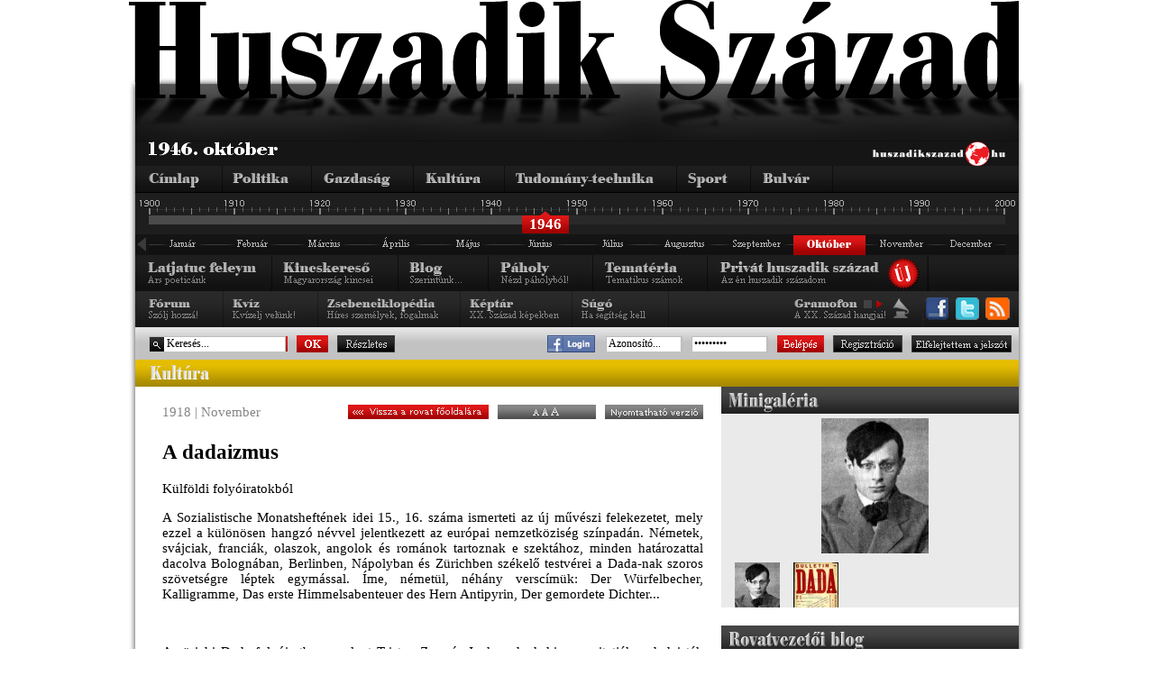

--- FILE ---
content_type: text/html; charset=utf-8
request_url: http://www.huszadikszazad.hu/1918-november/kultura/a-dadaizmus
body_size: 14098
content:

<!DOCTYPE html PUBLIC "-//W3C//DTD XHTML 1.0 Transitional//EN" "http://www.w3.org/TR/xhtml1/DTD/xhtml1-transitional.dtd">
<html xmlns="http://www.w3.org/1999/xhtml">
    <head>
        <title>
		A dadaizmus  - 1918. november - 		
		Huszadik Század - Sajtócikkek a múlt századból
		</title>

        <link href="http://www.huszadikszazad.hu/css/redesign.css" rel="stylesheet" type="text/css" />
	    <!--[if IE 7]> <link href="http://www.huszadikszazad.hu/css/ie7.css" rel="stylesheet" type="text/css"> <![endif]-->
        <meta http-equiv="Content-Type" content="text/html; charset=utf-8" />
        <meta name="doc-type" content="web page" />
  		<meta name="generator" content="SmallPortal" />
  		<meta name="rating" content="general" />
  		<meta name="revisit-after" content="1 days" />
  		<meta name="robots" content="all" />
        <meta name="robots" content="index,follow" />
        <meta name="keywords" content="huszadik század, huszadikszazad, huszadik, szazad, század, hírek, hírek rss, info, cikk, cikkek, hírlap, hírportál, hiteles hírportál, folyóirat, napilap, online-napilap, történelem, gazdaság, kultúra, politika, tudomány, technika, tudomány-technika, bulvár, sport, páholy, tematika, érettségi, érettségi történelem, tétel, tételek, jegyzet, jegyzetek, szakdolgozat, dolgozat, blog, fórum, kvíz, archiv, h.o.w. project, oszk, eod, libinfo, író, cikkíró" />
        <meta name="description" content="A Sozialistische Monatsheftének idei 15., 16. száma ismerteti az új művészi felekezetet, mely ezzel a különösen hangzó névvel jelentkezett az európai nemzetköziség színpadán. Németek, svájciak, franciák, olaszok, angolok és románok tartoznak e szektához, minden határozattal dacolva Bolognában, Berlinben, Nápolyban és Zürichben székelő testvérei..." />
        <meta name="copyright" content="Copyright &copy; 2007-2025   Homeworld Kft. - Hungary" />
        <meta name="google-site-verification" content="yaxiiI_AN1nMmk5rKbCkbrDQh-ZZ_bpegH_OMKIZkJ4" />
        <link rel="icon" type="http://www.huszadikszazad.hu/image/vnd.microsoft.icon" href="http://www.huszadikszazad.hu/favicon.ico" />
        <link href="http://www.huszadikszazad.hu/css/jquery.ui.all.css" rel="stylesheet" type="text/css" />
        <script type="text/javascript" language="javascript" src="http://www.huszadikszazad.hu/scripts.php" ></script> 
        <link rel="stylesheet" href="http://www.huszadikszazad.hu/fancybox/jquery.fancybox-1.3.1.css" type="text/css" media="screen" />
        <script type="text/javascript" src="http://www.huszadikszazad.hu/js/webaudit.js"></script>
        <script type="text/javascript">
            var userYear = 46;
            var maxYear  = 46;
        </script>
        <script type="text/javascript" src="http://www.huszadikszazad.hu/js/huszadikszazad.js"></script>
        
          <!-- (C)2000-2010 Gemius SA - gemiusAudience / huszadikszazad.hu / Egyeb -->
          <script type="text/javascript">
          <!--//--><![CDATA[//><!--
          var pp_gemius_identifier = new String('ctU1XctOwSLPaBjGUU4vPYawfQUpT8dHyu5_c5xVLKH.97');
          //--><!]]>
          </script>
           
              </head>
    <body>
<a id="pageTop"></a>
<div id="mainContainer">
	<div id="headerLogo">
		<a class="noBorderHImg" href="http://www.huszadikszazad.hu/aktualis"><img src="http://www.huszadikszazad.hu/images/nagyhszfelirat.png" alt="Huszadik szzad" /></a>
	</div>
	<div id="site">
			<div id="mainHeader">
<div id="headerTime">
	<div id ="headerTimeTime" >
		<img src="http://www.huszadikszazad.hu/font.php?font_color=FFFFFF&amp;font_size=16&amp;background_color=000000&amp;text=1946.%20október " alt="Dtum" />
	</div>
	<div id="headerTimeHSZLogo">
		<img src="http://www.huszadikszazad.hu/images/kislogo.png" alt="huszadikszazad.hu" />
	</div>
</div>
<div id="headerCategories">
	<ul id="catMenu">
			<li><a id="catMenuMain"		href="http://www.huszadikszazad.hu/1946-oktober"></a></li>
			<li><a id="catMenuPolitic"	href="http://www.huszadikszazad.hu/1946-oktober/politika"></a></li>
			<li><a id="catMenuAgr"		href="http://www.huszadikszazad.hu/1946-oktober/gazdasag"></a></li>
			<li><a id="catMenuCulture"	href="http://www.huszadikszazad.hu/1946-oktober/kultura"></a></li>
			<li><a id="catMenuScience"	href="http://www.huszadikszazad.hu/1946-oktober/tudomany"></a></li>
			<li><a id="catMenuSport"	href="http://www.huszadikszazad.hu/1946-oktober/sport"></a></li>
			<li><a id="catMenuBul"		href="http://www.huszadikszazad.hu/1946-oktober/bulvar"></a></li>
	</ul>
</div>
<div id="headerTimeline">        <div id="timelineYears">
          <div id="timelineActivePart">
              <div id="timelineSliderArea"></div>
              <div id="timelineSlider2" class="timelineSliderCommon"><div id="timelineYear2" class="timelineYearCommon"></div></div>
            </div>
        </div>
      <ul id="timelineMonthCommon">
            <li>
                <a href="http://www.huszadikszazad.hu/1945" style="background: transparent url( http://www.huszadikszazad.hu/images/nyil_left.png ); display: block; width: 15px; height: 20px">
                    &nbsp;
                </a>
            </li><li><a id="timelineMonthJan" href="http://www.huszadikszazad.hu/1946-januar"></a></li><li><a id="timelineMonthFeb" href="http://www.huszadikszazad.hu/1946-februar"></a></li><li><a id="timelineMonthMar" href="http://www.huszadikszazad.hu/1946-marcius"></a></li><li><a id="timelineMonthApr" href="http://www.huszadikszazad.hu/1946-aprilis"></a></li><li><a id="timelineMonthMaj" href="http://www.huszadikszazad.hu/1946-majus"></a></li><li><a id="timelineMonthJun" href="http://www.huszadikszazad.hu/1946-junius"></a></li><li><a id="timelineMonthJul" href="http://www.huszadikszazad.hu/1946-julius"></a></li><li><a id="timelineMonthAug" href="http://www.huszadikszazad.hu/1946-augusztus"></a></li><li><a id="timelineMonthSep" href="http://www.huszadikszazad.hu/1946-szeptember"></a></li><li><a id="timelineMonthOktSelected" class="timelineMonthCommon"></a></li><li><a id="timelineMonthNovInActive" class="timelineMonthCommon"></a></li><li><a id="timelineMonthDecInActive" class="timelineMonthCommon"></a></li></ul><div class="clearFloat"></div><div id="timelineSpace" ></div></div>
<div id="headerMenuLineOne">
	 <div>
		<ul id="pageMenu1">
		    <li><a id="catPageLatjatuc"		href="http://www.huszadikszazad.hu/latjatuc-feleym"></a></li>
			<li><a id="catPageKincskereso"	href="http://www.huszadikszazad.hu/kincskereso"></a></li>
			<!--<li><a id="catPageLartpourt" href="http://www.huszadikszazad.hu/index.php"></a></li>-->
			<li><a id="catPageBlog"		href="http://www.huszadikszazad.hu/blog"></a></li>
			<li><a id="catPagePaholy"	href="http://www.huszadikszazad.hu/paholy"></a></li>
			<li><a id="catPageTemateria"	href="http://www.huszadikszazad.hu/temateria"></a></li>
			<li><a id="catPagePrivHusz"	href="http://www.huszadikszazad.hu/privat-huszadik-szazad"></a></li>
		</ul>
	</div>

</div>
<div id="headerMenuLineTwo">
	<div>
		<ul id="pageMenu2">
			<li><a id="catPageForum"	href="http://www.huszadikszazad.hu/forum"></a></li>
			<li><a id="catPageKviz"		href="http://www.huszadikszazad.hu/kviz"></a></li>
			<li><a id="catPageAdattar"	href="http://www.huszadikszazad.hu/zsebenciklopedia"></a></li>
			<li><a id="catPageKeptar"	href="http://www.huszadikszazad.hu/keptar"></a></li>
			<li><a id="catPageSugo"		href="http://www.huszadikszazad.hu/sugo"></a></li>
		</ul>
	</div>

                        <div style="float:right;">
                            <ul id="pageSocial">
                                <li><a id="catSocialFacebook" target="_blank" href="http://www.facebook.com/pages/Kecskemet-Hungary/Huszadik-Szazad/206000450555?v=wall"></a></li>
                                <!-- <li><a id="catSocialIwiw" target="_blank" href="http://iwiw.hu/pages/community/comdata.jsp?cID=1405710"></a></li> -->
                                <!-- <li><a id="catSocialFacebookApp" target="_blank" href="http://apps.facebook.com/huszadikszazad/ "></a></li> -->
                                <!-- <li><a id="catSocialIwiwApp" target="_blank" href="http://iwiw.hu/app/1483364449"></a></li> -->
                                <li><a id="catSocialTwitter" target="_blank" href="http://twitter.com/huszadikszazad"></a></li>
                                <!-- <li><a id="catSocialBackgrounds" target="_blank" href="index.php?apps=content&amp;id=18"></a></li> -->
                                <!-- <li><a id="catSocialGift" target="_blank" href=""></a></li> -->
                                <li><a id="catSocialRss" target="_blank" href="http://www.huszadikszazad.hu/index.php?apps=rss"></a></li>
                            </ul>
                        </div>

	<div id="gramofon"  style="float:right; width:150px">
		<ul class="spriteStripe gramofonButtonCommon">
			<li id="gramofonPlayButton" onclick="PlayMusic()" class="gramofonPlay"></li>
			<li id="gramofonStopButton" onclick="StopMusic()" class="gramofonStopActive"></li>
		</ul>
	</div>
</div>
<div id="headerLoginAndSearch">
	<form id="searchForm" method="post" action="http://www.huszadikszazad.hu/kereso">
		<input name="searchOptionTerm" id="searchInput" class="searchInputType" value="Keresés..." size="15" onfocus="AutoEreasableInputFocus('searchInput')" onblur="AutoEreasableInputBlur('searchInput','Keresés...')"/>
		<input name="searchOptionsExactMatch" value="1" type="hidden" />
		<a class="loginButtonType searchOK" href="#" onclick="$('#searchForm').submit();"></a>
		<a class="loginButtonType" id="searchAdvance" href="http://www.huszadikszazad.hu/kereso&amp;uj=1"></a>
	</form>
	
		<!-- <a href="/login-iwiw.php">
			<img src="http://huszadikszazad.hu/images/IWIW_kapu.png" alt="Iwiw Kapu" style="margin-top: 9px; margin-right: 7px; margin-left: 0px;" />
		</a> -->
		<a target="_blank" href="/facebook_login/login_facebook.php">
			<img src="http://huszadikszazad.hu/images/Facebook_kapu.png" alt="Login with Facebookk" style="margin-top: 9px; margin-left: 60px; " />
		</a>
<form id="loginAndLogoutForm" method="post" action="" style="margin-right: 8px;">
		                    <input name="az" id="az" value="Azonosít&oacute;..." class="loginInput" size="11" onfocus="AutoEreasableInputFocus('az')" onblur="AutoEreasableInputBlur('az','Azonosít&oacute;...')"/>
		                    <input name="pw" type="password" id="pw" value="Jelszó..." class="loginInput" size="11" onfocus="AutoEreasableInputFocus('pw')" onblur="AutoEreasableInputBlur('pw','Jelszó...')" onkeypress="if (event.keyCode==13) $('#loginAndLogoutForm').submit();"/>
		                    <a class="loginButtonType" id="loginLogin" href="#" onclick="$('#loginAndLogoutForm').submit();"></a>
		                    <a class="loginButtonType" id="loginRegister1" href="/regisztracio" ></a>
		                    <a class="loginButtonType" id="loginForgetted1" href="/elfelejtett-jelszo" ></a>
                        </form>
<script language="JavaScript" type="text/JavaScript">
//<!--
function UrlapKuldes()
{
	if( window.event && window.event.keyCode == 13 )
	{
		$('#loginAndLogoutForm').submit();
	}
	return true;

}
//-->
</script>
</div>
   
		<div id="mainContent">
			<div id="articleAndMoreContent">
				<div>
					 
					<div id="categoryHeader" class="categoryHeaderCommon categoryHeader6">
	<img src="http://www.huszadikszazad.hu/images/rvca_6.png" alt="" />
</div>

<div id="articleAndMoreContentArticle">

<div id="articleTitle" style="padding-bottom: 0px">
	<div class="articleTitleDate" style="float:left">
	   1918 | November	   </div>
	<div class="articleControlButtonsRightTop">	
		
		<a id="printableVersionButton" href="http://www.huszadikszazad.hu/print.php?id=11987&amp;mode=article" target="_blank"></a>
		<a id="articleFontSizeButton" href="#" onclick="ChangeArticleFontSize('#articleContent',15,19,2);return false;"></a>
		<a class="backToCategoryButton" style="float: right;" href="http://www.huszadikszazad.hu/kultura"></a>
	</div>
	<div class="clearFloat"></div> 
</div>
		  
<div id="articleContent">
	<h2 style="color:#000000; font-family:'Times New Roman'; font-size:23px; font-weight:bold; margin-top: 0px; text-align:left">A dadaizmus </h2>
	
	<div id="articlePagedList_normal"><div id="articlePage_normal0" class="articleVisiblePage"><p>Külföldi folyóiratokból</p>
<p>A Sozialistische Monatsheftének idei 15., 16. száma ismerteti az új művészi felekezetet, mely ezzel a különösen hangzó névvel jelentkezett az európai nemzetköziség színpadán. Németek, svájciak, franciák, olaszok, angolok és románok tartoznak e szektához, minden határozattal dacolva Bolognában, Berlinben, Nápolyban és Zürichben székelő testvérei a Dada-nak szoros szövetségre léptek egymással. Íme, németül, néhány verscímük: Der Würfelbecher, Kalligramme, Das erste Himmelsabenteuer des Hern Antipyrin, Der gemordete Dichter...</p>
<p> </p>
<p>A zürichi Dada-folyóiratban, melyet Tristan Zara és Janko adnak ki, megvitatják a dadaisták esztétikáját, mely nem csak a költészet lényegét akarja újból meghatározni, hanem minden művészetet meg akar fosztani a régi szabályoktól. Az olaszok ugyanily célból megalapították a háború közepén a Cronache litterariet. Ide tartozik a francia Sic is (Sons, images, couleurs), mely Párizsban jelenik meg. Az olasz lapnál jellemző a düh, mellyel Gabriele D'Annunzió ellen fordulnak a testvérek.</p>
<p> </p>
<p>Így írnak róla: "D'Annunzio volt, de ma már nem szerepel Olaszország 10 vagy 20, sőt talán 100 nagyja közt sem, jól tette, hogy hadba vonult. Mint zseniális férfihez illik, megértette, hogy utálatos kalandoréletének legméltóbb koronája a szép halál." A primitív plasztikának faragatlan ősalakja illette meg az új poétikának ezeket a nemzetközi útkeresőit. Utánaérzésre méltó példáknak a néger verseket tekintik. Ez a négerköltészet szenvedéllyel hangsúlyozott szavaknak puszta egymás mellé helyezéséből áll.</p>
</div><div id="articlePage_normal1" class="articleHiddenPage">
<p> </p>
<p>Ragozott, az alanytól függő igealakok helyett infinitivust használnak. Különösen szeretik a poésies simultanées divatát: két verset adnak egyszerre elő, pl. valamely francia verset és buschmann szótagok csokorját. Költőik közül többen kiemelik Paul Dermée-t s néhány társát, akik állítólag megnemesítve a futurista és marinettis hangot, hatásos lendülettel áttörik a hagyományos ritmusok, sőt a "szokásos" nyelvtan merev formáit is. A Sozialistische Monatshefte német fordításában így hangzik egy léghajós versük:<br />
<br />
"Zur Stille stürz, der überreifen Orange gleich, toller Luftschiffer, totes Sterngeleucht, licht ihn auf, den Himmel, mit deiner Flammenkeuschheit! Tod reitet deine Schultern. Klagen drum? Was? Auf Höhen brennt eine Fackel. Auf volkenreich hast Du getanzt, Struz, Ideal! Auf Feldtrift werden sich Lumpenleutlein finden, an deiner Leiche sich zu erlaben."<br />
<br />
Ily görcsökben vonaglik a költészet új, ifjú internacionáléja. Bolondoknak nevezi őket, ez a legkönnyebb kitérés. Ha semmi más értékük nincs is, jellemző erre a korra, mely elvesztette minden támaszát és eszmei tartalmát s vonagló hörgéssel sikolt a végtelenség felé.<br />
<br />
*</p>
<p>Földi Mihály</p></div><div id="articlePage_normal2" class="articleHiddenPage"></div></div><div class="pager" id="pager_normal"><div class="pagerLeftPages"><div class="articlePagerButtonInactive" onclick="ChangePage(0,2,'normal')"><<</div><div class="articlePagerButtonInactive" onclick="PrevPage(2,'normal')"><</div></div><div id="pagerPageNumbers_normal" class="pagerPageNumbers" style="width:64px;"><div id="pagerPage_normal0" class="articlePagerButtonActive" onclick="ChangePage(0,2,'normal')">1</div><div id="pagerPage_normal1" class="articlePagerButtonInactive" onclick="ChangePage(1,2,'normal')">2</div></div><div class="pagerRightPages"><div class="articlePagerButtonInactive" onclick="NextPage(2,'normal')">></div><div class="articlePagerButtonInactive" onclick="ChangePage(1,2,'normal')">>></div></div></div><div class="clearFloat"></div>
			<script type="text/javascript">
			<!--
			function ChangePage(in_page, in_maxPage, in_id)
			{
				if(in_id == null)
				{
					in_id = "normal";
				}
				if(in_page != in_maxPage)
				{
					for(var i = 0; i < in_maxPage; i++)
					{
						$("#articlePage_"+in_id+i).removeClass();
						$("#pagerPage_"+in_id+i).removeClass();
		
						if(i == in_page)
						{
							$("#articlePage_"+in_id+i).addClass("articleVisiblePage");
							$("#pagerPage_"+in_id+i).addClass("articlePagerButtonActive");
						}
						else
						{
							$("#articlePage_"+in_id+i).addClass("articleHiddenPage");
							$("#pagerPage_"+in_id+i).addClass("articlePagerButtonInactive");
						}
					}
					
				}
			}

			function PrevPage(in_maxPage, in_id)
			{
				if(in_id == null)
				{
					in_id = "normal";
				}
				var re = new RegExp("articlePage_"+in_id, "gi");
				var p = $(".articleVisiblePage",$("#articlePagedList_"+in_id)).attr("id").replace(re,""); 
				if(p > 0)
				{
					ChangePage(parseInt(p)-1, in_maxPage, in_id);
				}
			}

			function NextPage(in_maxPage, in_id)
			{
				if(in_id == null)
				{
					in_id = "normal";
				}
				var re = new RegExp("articlePage_"+in_id, "gi");
				var repValue = "articlePage_"+in_id;
				var p = $(".articleVisiblePage",$("#articlePagedList_"+in_id)).attr("id").replace(re,""); 
				if(p < in_maxPage-1)
				{
					ChangePage(parseInt(p)+1, in_maxPage, in_id);
				}
			}
			-->
			</script>		</div>

<div id="facebook-like" style="float:left; width: 110px; margin-top:8px">
	<iframe src="http://www.facebook.com/plugins/like.php?href=http://huszadikszazad.hu/1918-november/kultura/a-dadaizmus&amp;layout=button_count&amp;show_faces=false&amp;width=110&amp;action=like&amp;font&amp;colorscheme=light&amp;height=25" scrolling="no" frameborder="0" style="border:none; overflow:hidden; width:110px; height:25px;"></iframe>
</div>
<!-- <div style="float:left; width: 150px; margin-top:8px">
	<iframe src="http://iwiw.hu/like.jsp?u=http://huszadikszazad.hu/1918-november/kultura/a-dadaizmus&amp;t=tetszik&amp;s=white" width="150px" height="21px" style="border: none" scrolling="no" frameborder="0" allowTransparency="true"></iframe>
</div> --> 
<div style="float:left; width: 150px; margin-top:8px">
	<a href="http://twitter.com/share" class="twitter-share-button" data-count="horizontal">Tweet</a><script type="text/javascript" src="http://platform.twitter.com/widgets.js"></script>
</div>


<div id="share-links" style="float:right; padding-top:3px; height:25px;margin-top:6px">
<!-- nemjo -->

<a target="_blank" href="#" onclick="window.open('http://twitter.com/home?status=A+dadaizmus+ '+encodeURIComponent(location.href),'','left=20,top=20,width=900,height=500,toolbar=0,resizable=1');return false;" title="Add a Twitter-hez"><img border="0" width="16" alt="Add a Twitter-hez" src="http://sancho.hu/files/blog/content/shareicons/twitter.png" height="16" /></a>

<a target="_blank" href="#" onclick="javascript:window.open('http://www.facebook.com/share.php?u='+encodeURIComponent(location.href)+'&amp;title='+encodeURIComponent(document.title),'','left=20,top=20,width=600,height=300,toolbar=0,resizable=1');return false;" title="Add a Facebook-hoz"><img border="0" width="16" alt="Add a Facebook-hoz" src="http://sancho.hu/files/blog/content/shareicons/facebook.png" height="16" /></a>

<!-- nemjo -->
<a target="_blank" href="http://www.startlap.hu/" onclick="javascript:window.open('http://www.startlap.hu/sajat_linkek/addlink.php?url='+encodeURIComponent(location.href)+'&amp;title='+encodeURIComponent(document.title));return false;" title="Add a Startlaphoz"><img border="0" width="16" alt="Add a Startlaphoz" src="http://sancho.hu/files/blog/content/shareicons/startlap.png" height="16" /></a>


<a onclick="javascript:pageTracker._trackPageview('/share/citromail');" style="border: 0px!important;" href="javascript:(function(){S='';D=document;W=window;if(D.selection) {Q=D.selection.createRange().text;} else if (W.getSelection) {Q=W.getSelection();} else if (W.getSelection) {Q=W.getSelection();}; var url=W.top.location.href;var title=window.top.document.title||'';var wn=title.replace(/[^a-zA-Z0-9]/gi,'_');window.open('http://citromail.hu/share/?url='+encodeURIComponent(url)+'&amp;amp;subject='+encodeURIComponent(title)+'&amp;amp;body='+escape(Q),wn,'width=490,height=395,toolbar=0,resizable=no,location=0,status=0,menubar=0,directories=0');})();"><img style="border: 0px!important;" src="http://img.citromail.hu/2.0/img/share/kek_4.png" alt="Oszd meg a Citromail-lel!" title="Oszd meg a Citromail-lel!" /></a>

<!-- IWIW -->
<!-- <a title="Add az iWiW-hez" onclick="window.open('http://iwiw.hu/pages/share/share.jsp?u='+encodeURIComponent(location.href)+'&amp;amp;title=A+dadaizmus+','','left=20,top=20,width=600,height=580,toolbar=0,resizable=1');return false;" href="http://www.iwiw.hu/" target="_blank"><img border="0" src="http://sancho.hu/files/blog/content/shareicons/iwiw.png" alt="Add az iWiW-hez" /></a> -->

</div>
<div style="float:right; margin: 8px 5px 0px 0px">
	<span style="font-size:15px;">Megosztás:</span>
</div>


<div style="clear:both;"></div>
 <div id="articleControlButtons">	
	<div id="articleControlButtonsLeft">
	    <a class="backToCategoryButton" href="http://www.huszadikszazad.hu/kultura"></a> 
	    <a id="topOfPageButton" href="#pageTop"></a>				  
	</div>
	<div class="articleControlButtonsRight">				  
	    <a class="iframe" id="sendToFriendButton" href="http://www.huszadikszazad.hu/cikkuld.php?id=11987"></a>
	    <a id="articleTopicButton" href="javascript::void()" onclick="$('.commentMessageOpen').hide();$('.addComment').show();"></a>				  
	</div>
</div>
<div id="articleAuthorComments">
	<div class="sectionHeader nullSectionHeaderPadding">
		<img src="http://www.huszadikszazad.hu/images/cm_szkom.png" alt="Szerkeszt?ő kommentár" />
	</div>
	<div id="authorCommentaryContent">

		<div id="authorCommentarTitle"> Dadaizmus</div>
		<div id="authorCommentarAuthor">Szabó Ágnes</div>
		<div id="authorCommentarBody"><p>A dadaizmus az egyik legmeghökkentőbb avantgarde irányzat. Viszonylag rövid ideig  fejtette ki hatását. Valójában a háborús világégés miatti elkeseredésből született. Zürichben emigrációban élő fiatal művészek alakították meg a dadaisták csoportját. Úgy érezték, hogy a a háborús öldöklés végleg lezárta a klaszikus művészetk kapuit. Nincs többé harmónia, elveszett a rend, az észszerűség, a logika.</p>
<p> </p>
<p>A művészetnek is ezt a rendezetlenséget, értelmetlenséget, őrületet kell tükröznie. Minden szabályt fel kell rúgni, de főleg &bdquo;Vesszen az értelem!". &bdquo;Ördög vigye az eszemet!&rdquo;- kiált fel egyikük. Az értelmetlenségre aztán kínosan ügyelnek. (Megjegyzem, ez nem is olyan könnyű feladat, a szürrealisták is befuccsoltak az automatikus írásukkal, ahova mindig befurakodott egy kis alattomos értelmesség). Névválasztáskor is szándékosan vigyázták, nehogy gondolatébresztő legyen.</p>
<p> </p>
<p>A dadaista legenda szerint -  találomra ütötték fel a lexikont és behunyt szemmel böktek a &bdquo;dada&rdquo; szócskára Akárhogy is igyekeztek az értelmetlenségben maradni az értők hada azóta is fejtegeti a dada jelentését. Legtöbben  &bdquo;Falovacska&rdquo; jelentésben  egyeztek meg.1916-ban aztán megalakították kedvenc helyüket az ötven fős  Voltaire Cabaret-t, ahol  egymást szórakoztatták halandzsa szimultán hangverseikkel, melyek leginkább hangzavart keltettek, és más lármazenei produkciókkal léptek fel.</p>
<p> </p>
<p>A versíráskor úgy próbálták végleg elűzni az értelmet, hogy véletlenszerűen húzták ki a szavakat egy kalapból. Szokás megjegyezni, hogy a dadaisták zürichi  tündöklésekor Lenin is épp itt tölti idejét az emigrációban pár házzal odébb. Állítólag izgalmas sakkpartikat játszott egymással Tristan Tzara és minden bolsevikok cára. A legismertebb dadaisták Hans Arp, Max Oppenheimer, Picabia, Hans Richter, vezéralakjuk pedig Tristan Tzara</p></div>
	</div>
</div>

<div class="clearFloat"></div>
<br />

 <div class="commentMessageOpen" style="font-family: Times New Roman; font-size: 15px">
    A cikkhez még nem tartozik egyetlen hozzászólás sem!<br />
    Legyen Ön az első! Hozzászólás írásához <a href="javascript::void()"
        onclick="$('.commentMessageOpen').hide();$('.addComment').show();"
    >kattintson ide</a>!
 </div>
 
<div class="addComment" style="display: none">
 

    <div class="commentMessage" style="font-family: Times New Roman; font-size: 15px">
    Hozzászólás írásához be kell jelentkezine! Amennyiben még nem felhasználónk, <a href="http://www.huszadikszazad.hu/regisztracio" target="_blank">regisztráljon</a> az oldalunkon!
    </div> 


    <div class="comments" style="clear: both; margin: 20px 0 0 0; font-family: Times New Roman; font-size: 15px ">

            
    </div>

</div> 
 

<br />
<br />
</div>
					
				</div>
				  
				<div id="articleAndMoreContentMore">
				<div class="articleMiniGalleryContent" style="background-color:#EAEAEA">
	
	<div id="articleGallery">
		<div class="sectionHeader nullSectionHeaderPadding">
			<img src="http://www.huszadikszazad.hu/images/cm_mgal.png" alt="Mini galéria" />
		</div>
	</div>


		<div class="articleMiniGalleryContentImageFirst" style="height: 150px; text-align: center">
		<link rel="image_src" href="http://www.huszadikszazad.hu/img/654/22750_tristan_tzara.jpg" />
		<a rel="group" class="noBorderHImg fancyboxImage" href="http://www.huszadikszazad.hu/img/654/22750_tristan_tzara.jpg" title="Tristan Tzara" >
			<img class="mainImg" src="http://www.huszadikszazad.hu/img/654/prev/22750_tristan_tzara.jpg" alt="Tristan Tzara" title="Tristan Tzara" />
		</a>
	</div>	
		
		
	<div class="articleMiniGalleryContentImage">
		<a onclick="changeImgInMiniGallery('http://www.huszadikszazad.hu/img/654/prev/22750_tristan_tzara.jpg', 'http://www.huszadikszazad.hu/img/654/22750_tristan_tzara.jpg', 'Tristan Tzara', 'Tristan Tzara'); return false;" href="http://www.huszadikszazad.hu/img/654/22750_tristan_tzara.jpg" title="Tristan Tzara" >
			<img src="http://www.huszadikszazad.hu/img/654/minigallery/22750_tristan_tzara.jpg" alt="Tristan Tzara" title="Tristan Tzara" />
		</a>
	</div> 
	
		

		
		
	<div class="articleMiniGalleryContentImage">
		<a onclick="changeImgInMiniGallery('http://www.huszadikszazad.hu/img/654/prev/22749_a_dadaistak_lapja.jpg', 'http://www.huszadikszazad.hu/img/654/22749_a_dadaistak_lapja.jpg', 'A Dadaisták lapja', 'A Dadaisták lapja'); return false;" href="http://www.huszadikszazad.hu/img/654/22749_a_dadaistak_lapja.jpg" title="A Dadaisták lapja" >
			<img src="http://www.huszadikszazad.hu/img/654/minigallery/22749_a_dadaistak_lapja.jpg" alt="A Dadaisták lapja" title="A Dadaisták lapja" />
		</a>
	</div> 
	
		
	
	


	<span class="relGroup">
			<a rel="" class="noBorderHImg fancyboxImage" href="http://www.huszadikszazad.hu/img/654/22750_tristan_tzara.jpg" title="Tristan Tzara" >
		<img style="display: none" src="
				http://www.huszadikszazad.hu/img/654/minigallery/22750_tristan_tzara.jpg			" alt="Tristan Tzara" title="Tristan Tzara" />
		</a>
		<script type="text/javascript">
		var oldHref = 'http://www.huszadikszazad.hu/thumbnail.php?i=img/654/22750_tristan_tzara.jpg';
		</script>
		</span>
	

	<span class="relGroup">
			<a rel="group" class="noBorderHImg fancyboxImage" href="http://www.huszadikszazad.hu/img/654/22749_a_dadaistak_lapja.jpg" title="A Dadaisták lapja" >
		<img style="display: none" src="
				http://www.huszadikszazad.hu/img/654/minigallery/22749_a_dadaistak_lapja.jpg			" alt="A Dadaisták lapja" title="A Dadaisták lapja" />
		</a>
		</span>
	


	<div style="clear: both"></div>
	
</div>

<script type="text/javascript">

	

	function changeImgInMiniGallery( src, href, title, alt ) {
		$('.mainImg').attr('src', src);
		$('.mainImg').attr('title', title);
		$('.mainImg').attr('alt', alt);
		$('.mainImg').parent().attr('href', href);
		$('.mainImg').parent().attr('title', title);
		if( oldHref ) {
		
			$('.relGroup [href|='+oldHref+']').attr('rel','group');
		}
		oldHref = href;
		$('.relGroup [href|='+href+']').attr('rel','');
	} 
	
</script>
 
								 
				<div  class="articleCategoryOwnerBlog">
	<div class="sectionHeader nullSectionHeaderPadding">
		<img src="http://www.huszadikszazad.hu/images/kc_rovblog.png" alt="Rovatvezetői blog" />
	</div>
	
	<div id="categoryOwnerBlogImage">
		<img src="http://www.huszadikszazad.hu/pix/blog/9.jpg" alt="Blog" />
	</div>
	
	<div id="categoryOwnerBlogName">
		Szabó Ágnes	</div>
	
	<div class="clearFloat"></div>
	
		
	<div class="categoryOwnerBlogContentEntry categoryOwnerBlogContentEntryEvenBg">
				
		<div class="categoryOwnerBlogContentEntryHeader">
					
			<div class="categoryOwnerBlogContentEntryHeaderTitle">
				<a href="http://www.huszadikszazad.hu/blog/szabo-agnes/barbarok-kora8230">Barbárok kora&#8230;</a>
			</div>
					
			<div class="categoryOwnerBlogContentEntryHeaderDate">
				2009|10|17			</div>
			
			<div class="clearFloat"></div>
			
		</div>
				
		
		
		<div class="categoryOwnerBlogContentEntryLead">Már megint nem értem Kosztolányit. Ezt írja a Barbárokról:</p>
<br/>
&bdquo;A csobori pusztán...</div>				
	
	</div>
	
		
	<div class="categoryOwnerBlogContentEntry ">
				
		<div class="categoryOwnerBlogContentEntryHeader">
					
			<div class="categoryOwnerBlogContentEntryHeaderTitle">
				<a href="http://www.huszadikszazad.hu/blog/szabo-agnes/208-Attila">Attila</a>
			</div>
					
			<div class="categoryOwnerBlogContentEntryHeaderDate">
				2009|04|14			</div>
			
			<div class="clearFloat"></div>
			
		</div>
				
		
		
		<div class="categoryOwnerBlogContentEntryLead">Annyira akartam ezt a blogot  1905. április 11-hez , hogy épp ezért  idáig nem is  sikerült. ...</div>				
	
	</div>
	
		
	<div class="categoryOwnerBlogContentEntry categoryOwnerBlogContentEntryEvenBg">
				
		<div class="categoryOwnerBlogContentEntryHeader">
					
			<div class="categoryOwnerBlogContentEntryHeaderTitle">
				<a href="http://www.huszadikszazad.hu/blog/szabo-agnes/az-irastudok-ajulasa">Az írástudók ájulása</a>
			</div>
					
			<div class="categoryOwnerBlogContentEntryHeaderDate">
				2008|11|01			</div>
			
			<div class="clearFloat"></div>
			
		</div>
				
		
		
		<div class="categoryOwnerBlogContentEntryLead">Azt tartjuk a magas kulturáról, hogy egyetemes, emberi értékeket őriz és közvetít. Szép.<br/>
Jól...</div>				
	
	</div>
	
		
	<div class="clearFloat"></div>
	
</div>				</div>
			</div>
		</div>
		<div id="mainFooter">
			<div id="articlesInPicturesScrollable">
				 <div id="articlesInPicturesScrollableContent">
<div class="articlesInPicturesImage">
	<a class="noBorderHImg" href="http://www.huszadikszazad.hu/1902-julius/gazdasag/az-aratas-es-a-fegyvergyakorlatok">
		<img height="100" src="http://www.huszadikszazad.hu/img/106/235/3213_katonak_a_szazadelon(az_51_honvedhadosztaly_rohamszazada).jpg" alt="Az aratás és a fegyvergyakorlatok" title="Az aratás és a fegyvergyakorlatok"/>
	</a>
</div>
<div class="articlesInPicturesImage">
	<a class="noBorderHImg" href="http://www.huszadikszazad.hu/1902-julius/bulvar/megmozdult-hegy-o-budan">
		<img height="100" src="http://www.huszadikszazad.hu/img/168/235/4306_az_elsulyedt_konyha.jpg" alt="Megmozdult hegy Ó-Budán" title="Megmozdult hegy Ó-Budán"/>
	</a>
</div>
<div class="articlesInPicturesImage">
	<a class="noBorderHImg" href="http://www.huszadikszazad.hu/1902-julius/politika/a-maczedon-forradalmi-bizottsag-es-gorogorszag">
		<img height="100" src="http://www.huszadikszazad.hu/img/170/235/5378_macedonia_kep.jpg" alt="A maczedon forradalmi bizottság és Görögország" title="A maczedon forradalmi bizottság és Görögország"/>
	</a>
</div>
<div class="articlesInPicturesImage">
	<a class="noBorderHImg" href="http://www.huszadikszazad.hu/1902-julius/bulvar/a-csufsag-diadala">
		<img height="100" src="http://www.huszadikszazad.hu/img/168/235/4451_london_city.jpg" alt="A csúfság diadala" title="A csúfság diadala"/>
	</a>
</div>
<div class="articlesInPicturesImage">
	<a class="noBorderHImg" href="http://www.huszadikszazad.hu/1902-julius/sport/az-olympia-sport-egyesulet-xv-versenye">
		<img height="100" src="http://www.huszadikszazad.hu/img/172/235/4636_versenyzok_csoportja_az_olympia_versenyen.jpg" alt="Az Olympia Sport-Egyesület XV. versenye" title="Az Olympia Sport-Egyesület XV. versenye"/>
	</a>
</div>
<div class="articlesInPicturesImage">
	<a class="noBorderHImg" href="http://www.huszadikszazad.hu/1902-julius/kultura/egy-mellszobor-tortenete">
		<img height="100" src="http://www.huszadikszazad.hu/img/67/235/8213_4198_sailo_alpo_mikszath_mellszobrat_mintazza.jpg" alt="Egy mellszobor története" title="Egy mellszobor története"/>
	</a>
</div>
<div class="articlesInPicturesImage">
	<a class="noBorderHImg" href="http://www.huszadikszazad.hu/1902-julius/kultura/az-uj-es-a-regi-orszaghaz-1393">
		<img height="100" src="http://www.huszadikszazad.hu/img/67/235/8209_4197_pollack_mihaly_a_nemzeti_muzeum_epitoje.jpg" alt="Az új és a régi országház" title="Az új és a régi országház"/>
	</a>
</div>
<div class="articlesInPicturesImage">
	<a class="noBorderHImg" href="http://www.huszadikszazad.hu/1902-julius/sport/a-fovarosi-kerekpar-egylet-versenye">
		<img height="100" src="http://www.huszadikszazad.hu/img/172/235/4632_bihary_jozsef_a_derby_gyoztese_m._u._e._.jpg" alt="A Fővárosi Kerékpár-Egylet versenye" title="A Fővárosi Kerékpár-Egylet versenye"/>
	</a>
</div>
<div class="articlesInPicturesImage">
	<a class="noBorderHImg" href="http://www.huszadikszazad.hu/1902-julius/politika/a-francia-kulugyminiszter-a-harmas-szovetsegrol">
		<img height="100" src="http://www.huszadikszazad.hu/img/170/235/5383_theophile_delcasse.jpg" alt="A francia külügyminiszter a Hármas Szövetségről" title="A francia külügyminiszter a Hármas Szövetségről"/>
	</a>
</div>
<div class="articlesInPicturesImage">
	<a class="noBorderHImg" href="http://www.huszadikszazad.hu/1902-julius/sport/becsi-sporttarsainkrol-level-a-szerkesztohoz">
		<img height="100" src="http://www.huszadikszazad.hu/img/119/235/7448_lucius_karoly2.jpg" alt="Bécsi sporttársainkról. (Levél a szerkesztőhöz)" title="Bécsi sporttársainkról. (Levél a szerkesztőhöz)"/>
	</a>
</div>
<div class="articlesInPicturesImage">
	<a class="noBorderHImg" href="http://www.huszadikszazad.hu/1902-julius/politika/az-angol-kiraly-koronazasa">
		<img height="100" src="http://www.huszadikszazad.hu/img/170/235/5574_angol_kiralyrol.jpg" alt="Az angol király koronázása" title="Az angol király koronázása"/>
	</a>
</div>
<div class="articlesInPicturesImage">
	<a class="noBorderHImg" href="http://www.huszadikszazad.hu/1902-julius/kultura/dobsa-lajos-1824-1902">
		<img height="100" src="http://www.huszadikszazad.hu/img/67/235/8204_dobsa_lajos.jpg" alt="Dobsa Lajos (1824-1902)" title="Dobsa Lajos (1824-1902)"/>
	</a>
</div>
<div class="articlesInPicturesImage">
	<a class="noBorderHImg" href="http://www.huszadikszazad.hu/1902-julius/gazdasag/a-kvota-marad">
		<img height="100" src="http://www.huszadikszazad.hu/img/27/235/3209_ernest-koerber.jpg" alt="A kvóta marad" title="A kvóta marad"/>
	</a>
</div>
<div class="articlesInPicturesImage">
	<a class="noBorderHImg" href="http://www.huszadikszazad.hu/1902-julius/bulvar/bismarck-intimitasok">
		<img height="100" src="http://www.huszadikszazad.hu/img/168/235/4316_bismarck.jpg" alt="Bismarck-intimitások" title="Bismarck-intimitások"/>
	</a>
</div>
<div class="articlesInPicturesImage">
	<a class="noBorderHImg" href="http://www.huszadikszazad.hu/1902-julius/gazdasag/hazatero-kivandorlok">
		<img height="100" src="http://www.huszadikszazad.hu/img/27/235/3208_aratas(rendrearatas_csapos_kaszaval).jpg" alt="Hazatérő kivándorlók" title="Hazatérő kivándorlók"/>
	</a>
</div>
<div class="articlesInPicturesImage">
	<a class="noBorderHImg" href="http://www.huszadikszazad.hu/1902-julius/gazdasag/tagositas-es-kivandorlas-uj-szabalyozasa">
		<img height="100" src="http://www.huszadikszazad.hu/img/106/235/5665_mako_helyrazi_felosztasa_a_szazadfordulon.jpg" alt="Tagositás és kivándorlás új szabályozása" title="Tagositás és kivándorlás új szabályozása"/>
	</a>
</div>
<div class="articlesInPicturesImage">
	<a class="noBorderHImg" href="http://www.huszadikszazad.hu/1902-julius/kultura/lenau-szobra">
		<img height="100" src="http://www.huszadikszazad.hu/img/67/235/4203_lenau.jpg" alt="Lenau szobra" title="Lenau szobra"/>
	</a>
</div>
<div class="articlesInPicturesImage">
	<a class="noBorderHImg" href="http://www.huszadikszazad.hu/1902-julius/gazdasag/szallithato-baromfiol">
		<img height="100" src="http://www.huszadikszazad.hu/img/106/235/3214_szallithato_baromfiol_1902_07.jpg" alt="Szállítható baromfiól" title="Szállítható baromfiól"/>
	</a>
</div>
<div class="articlesInPicturesImage">
	<a class="noBorderHImg" href="http://www.huszadikszazad.hu/1902-julius/kultura/a-szobor-es-en-level-nagy-mikloshoz">
		<img height="100" src="http://www.huszadikszazad.hu/img/67/235/8205_4195_mikszath_kalman_mellszobra.jpg" alt="A szobor és én - levél Nagy Miklóshoz" title="A szobor és én - levél Nagy Miklóshoz"/>
	</a>
</div>
</div>
   
			</div>
<div class="clear"></div>

	<div class="clearFloat"></div>
	<div class="sectionHeader" style="border-top:3px solid white">
	  <img src="/images/rvc_caj.png" alt="Cikk-ajánló" />
	  </div>
	<div style="">
	</div>				<div id="mostReadedArticlesAndDatabaseInfo">
		<div id="mostReadedArticlesAndFooterCategoriesLeftColumn">
			<div id="mostReaderColumn">
				<div class="sectionHeader" id="mostReadedArticles">
					<img src="http://www.huszadikszazad.hu/images/c_legolvas.png" alt="Legolvasottabb cikkeink" />
				</div>
				<div id="mostReaderArticlesContent">
				<div class="mostReaderArticlesContentGroupClass"><div class="articleCategoryDot_pir articleCategoryHeaderBasic mostReadedArticlesHeaderBasic">Politika</div>
								<div class="forumEntryOddRow mostReaderArticlesContentEntry">
									<div class="mostReaderArticlesContentGroupTitle"><img src="http://www.huszadikszazad.hu/images/rovn_pir.gif" class="mostReaderArticleDot" alt=""/><a title="A Le Temps cikke Magyarországról és a trianoni békéről" href="http://www.huszadikszazad.hu/1927-oktober/politika/a-le-temps-cikke-magyarorszagrol-es-a-trianoni-bekerol" >A Le Temps cikke Magyarországról és a trianoni békéről</a></div>
									<div class="mostReaderArticlesContentGroupNumberOfViewers">5127</div>
								</div>
								<div class="forumEntryEvenRow mostReaderArticlesContentEntry">
									<div class="mostReaderArticlesContentGroupTitle"><img src="http://www.huszadikszazad.hu/images/rovn_pir.gif" class="mostReaderArticleDot" alt=""/><a title="Az első harminc év" href="http://www.huszadikszazad.hu/1929-december/politika/trianon-18404" >Az első harminc év</a></div>
									<div class="mostReaderArticlesContentGroupNumberOfViewers">2397</div>
								</div>
								<div class="forumEntryOddRow mostReaderArticlesContentEntry">
									<div class="mostReaderArticlesContentGroupTitle"><img src="http://www.huszadikszazad.hu/images/rovn_pir.gif" class="mostReaderArticleDot" alt=""/><a title="TRIANON" href="http://www.huszadikszazad.hu/1939-december/politika/trianon-24081" >TRIANON</a></div>
									<div class="mostReaderArticlesContentGroupNumberOfViewers">1781</div>
								</div></div><div class="mostReaderArticlesContentGroupClass"><div class="articleCategoryDot_nar articleCategoryHeaderBasic mostReadedArticlesHeaderBasic">Gazdaság</div>
								<div class="forumEntryOddRow mostReaderArticlesContentEntry">
									<div class="mostReaderArticlesContentGroupTitle"><img src="http://www.huszadikszazad.hu/images/rovn_nar.gif" class="mostReaderArticleDot" alt=""/><a title="Milyen hadikölcsönöket valorizál a kormány" href="http://www.huszadikszazad.hu/1925-november/gazdasag/milyen-hadikolcsonoket-valorizal-a-kormany" >Milyen hadikölcsönöket valorizál a kormány</a></div>
									<div class="mostReaderArticlesContentGroupNumberOfViewers">2978</div>
								</div>
								<div class="forumEntryEvenRow mostReaderArticlesContentEntry">
									<div class="mostReaderArticlesContentGroupTitle"><img src="http://www.huszadikszazad.hu/images/rovn_nar.gif" class="mostReaderArticleDot" alt=""/><a title="A hónap rövidhíreiből" href="http://www.huszadikszazad.hu/1925-aprilis/gazdasag/a-honap-rovidhireibol-15478" >A hónap rövidhíreiből</a></div>
									<div class="mostReaderArticlesContentGroupNumberOfViewers">2045</div>
								</div>
								<div class="forumEntryOddRow mostReaderArticlesContentEntry">
									<div class="mostReaderArticlesContentGroupTitle"><img src="http://www.huszadikszazad.hu/images/rovn_nar.gif" class="mostReaderArticleDot" alt=""/><a title="A &#8222;Hangya&#8221; közgyűlése" href="http://www.huszadikszazad.hu/1924-junius/gazdasag/a-hangya8221-kozgyulese" >A &#8222;Hangya&#8221; közgyűlése</a></div>
									<div class="mostReaderArticlesContentGroupNumberOfViewers">1898</div>
								</div></div><div class="mostReaderArticlesContentGroupClass"><div class="articleCategoryDot_sar articleCategoryHeaderBasic mostReadedArticlesHeaderBasic">Kultúra</div>
								<div class="forumEntryOddRow mostReaderArticlesContentEntry">
									<div class="mostReaderArticlesContentGroupTitle"><img src="http://www.huszadikszazad.hu/images/rovn_sar.gif" class="mostReaderArticleDot" alt=""/><a title="A Halál neve : Pestis" href="http://www.huszadikszazad.hu/1901-julius/kultura/a-halal-neve-pestis" >A Halál neve : Pestis</a></div>
									<div class="mostReaderArticlesContentGroupNumberOfViewers">1767</div>
								</div>
								<div class="forumEntryEvenRow mostReaderArticlesContentEntry">
									<div class="mostReaderArticlesContentGroupTitle"><img src="http://www.huszadikszazad.hu/images/rovn_sar.gif" class="mostReaderArticleDot" alt=""/><a title="A mintarajztanoda és rajztanár-képző iskola igazgatója" href="http://www.huszadikszazad.hu/1902-szeptember/kultura/a-mintarajztanoda-es-rajztanar-kepzo-iskola-igazgatoja" >A mintarajztanoda és rajztanár-képző iskola igazgatója</a></div>
									<div class="mostReaderArticlesContentGroupNumberOfViewers">1731</div>
								</div>
								<div class="forumEntryOddRow mostReaderArticlesContentEntry">
									<div class="mostReaderArticlesContentGroupTitle"><img src="http://www.huszadikszazad.hu/images/rovn_sar.gif" class="mostReaderArticleDot" alt=""/><a title="Új primitívek" href="http://www.huszadikszazad.hu/1926-augusztus/kultura/uj-primitivek" >Új primitívek</a></div>
									<div class="mostReaderArticlesContentGroupNumberOfViewers">1626</div>
								</div></div><div class="mostReaderArticlesContentGroupClass"><div class="articleCategoryDot_zol articleCategoryHeaderBasic mostReadedArticlesHeaderBasic">Tudomány és technika</div>
								<div class="forumEntryOddRow mostReaderArticlesContentEntry">
									<div class="mostReaderArticlesContentGroupTitle"><img src="http://www.huszadikszazad.hu/images/rovn_zol.gif" class="mostReaderArticleDot" alt=""/><a title="A lombhullás" href="http://www.huszadikszazad.hu/1918-szeptember/tudomany/a-lombhullas" >A lombhullás</a></div>
									<div class="mostReaderArticlesContentGroupNumberOfViewers">4505</div>
								</div>
								<div class="forumEntryEvenRow mostReaderArticlesContentEntry">
									<div class="mostReaderArticlesContentGroupTitle"><img src="http://www.huszadikszazad.hu/images/rovn_zol.gif" class="mostReaderArticleDot" alt=""/><a title="Az országos meteorológiai és földmágnességi intézet Ó-Gyallán" href="http://www.huszadikszazad.hu/1900-oktober/tudomany/az-orszagos-meteorologiai-es-foldmagnessegi-intezet-o-gyallan" >Az országos meteorológiai és földmágnességi intézet Ó-Gyall�...</a></div>
									<div class="mostReaderArticlesContentGroupNumberOfViewers">2744</div>
								</div>
								<div class="forumEntryOddRow mostReaderArticlesContentEntry">
									<div class="mostReaderArticlesContentGroupTitle"><img src="http://www.huszadikszazad.hu/images/rovn_zol.gif" class="mostReaderArticleDot" alt=""/><a title="Az emberi test szerkezete" href="http://www.huszadikszazad.hu/1912-szeptember/tudomany/az-emberi-test-szerkezete" >Az emberi test szerkezete</a></div>
									<div class="mostReaderArticlesContentGroupNumberOfViewers">1995</div>
								</div></div><div class="mostReaderArticlesContentGroupClass"><div class="articleCategoryDot_kek articleCategoryHeaderBasic mostReadedArticlesHeaderBasic">Sport</div>
								<div class="forumEntryOddRow mostReaderArticlesContentEntry">
									<div class="mostReaderArticlesContentGroupTitle"><img src="http://www.huszadikszazad.hu/images/rovn_kek.gif" class="mostReaderArticleDot" alt=""/><a title="Megalakult a Magyar Olympiai Bizottság" href="http://www.huszadikszazad.hu/1904-januar/sport/megalakult-a-magyar-olympiai-bizottsag" >Megalakult a Magyar Olympiai Bizottság</a></div>
									<div class="mostReaderArticlesContentGroupNumberOfViewers">1902</div>
								</div>
								<div class="forumEntryEvenRow mostReaderArticlesContentEntry">
									<div class="mostReaderArticlesContentGroupTitle"><img src="http://www.huszadikszazad.hu/images/rovn_kek.gif" class="mostReaderArticleDot" alt=""/><a title="A &#8222;Tiszai Regatta-Szövetség&#8221; regattája" href="http://www.huszadikszazad.hu/1901-junius/sport/a-tiszai-regatta-szovetseg8221-regattaja" >A &#8222;Tiszai Regatta-Szövetség&#8221; regattája</a></div>
									<div class="mostReaderArticlesContentGroupNumberOfViewers">1733</div>
								</div>
								<div class="forumEntryOddRow mostReaderArticlesContentEntry">
									<div class="mostReaderArticlesContentGroupTitle"><img src="http://www.huszadikszazad.hu/images/rovn_kek.gif" class="mostReaderArticleDot" alt=""/><a title="Stobbe Ferencz" href="http://www.huszadikszazad.hu/1911-december/sport/stobbe-ferencz" >Stobbe Ferencz</a></div>
									<div class="mostReaderArticlesContentGroupNumberOfViewers">1515</div>
								</div></div><div class="mostReaderArticlesContentGroupClass"><div class="articleCategoryDot_lil articleCategoryHeaderBasic mostReadedArticlesHeaderBasic">Bulvár</div>
								<div class="forumEntryOddRow mostReaderArticlesContentEntry">
									<div class="mostReaderArticlesContentGroupTitle"><img src="http://www.huszadikszazad.hu/images/rovn_lil.gif" class="mostReaderArticleDot" alt=""/><a title="Kossuth szobra Nagy-Szalontán" href="http://www.huszadikszazad.hu/1901-julius/bulvar/kossuth-szobra-nagy-szalontan" >Kossuth szobra Nagy-Szalontán</a></div>
									<div class="mostReaderArticlesContentGroupNumberOfViewers">2535</div>
								</div>
								<div class="forumEntryEvenRow mostReaderArticlesContentEntry">
									<div class="mostReaderArticlesContentGroupTitle"><img src="http://www.huszadikszazad.hu/images/rovn_lil.gif" class="mostReaderArticleDot" alt=""/><a title="A Dreyfus ügy" href="http://www.huszadikszazad.hu/1900-februar/bulvar/a-dreyfus-ugy" >A Dreyfus ügy</a></div>
									<div class="mostReaderArticlesContentGroupNumberOfViewers">1966</div>
								</div>
								<div class="forumEntryOddRow mostReaderArticlesContentEntry">
									<div class="mostReaderArticlesContentGroupTitle"><img src="http://www.huszadikszazad.hu/images/rovn_lil.gif" class="mostReaderArticleDot" alt=""/><a title="Magyar ember kivégzése Amerikában" href="http://www.huszadikszazad.hu/1902-februar/bulvar/magyar-ember-kivegzese-amerikaban" >Magyar ember kivégzése Amerikában</a></div>
									<div class="mostReaderArticlesContentGroupNumberOfViewers">1561</div>
								</div></div>				</div>
			</div>
			<div class="clearFloat"></div>
			<div id="footerCategories">
				<ul id="footerCatMenu">
	<li><a id="footerCatMenuMain"	 href="http://www.huszadikszazad.hu/1946-oktober"></a></li>
	<li><a id="footerCatMenuPolitic" href="http://www.huszadikszazad.hu/1946-oktober/politika"></a></li>
	<li><a id="footerCatMenuAgr"	 href="http://www.huszadikszazad.hu/1946-oktober/gazdasag"></a></li>
	<li><a id="footerCatMenuCulture" href="http://www.huszadikszazad.hu/1946-oktober/kultura"></a></li>
	<li><a id="footerCatMenuScience" href="http://www.huszadikszazad.hu/1946-oktober/tudomany"></a></li>
	<li><a id="footerCatMenuSport"	 href="http://www.huszadikszazad.hu/1946-oktober/sport"></a></li>
	<li><a id="footerCatMenuBul"	 href="http://www.huszadikszazad.hu/1946-oktober/bulvar"></a></li>
				</ul>
				<div class="footerCatMenuDummy"></div>
			</div>
		</div>
		<div id="databaseInformationColumn">
			<div class="sectionHeader" id="databaseInformations">
				<img src="http://www.huszadikszazad.hu/images/c_adatbinf.png" alt="Adatbázis informácikó" />
			</div>
			<div id="databaseInformationsContent">
				<div class="databaseStatisticEntry databaseInformationSectionHeaderB">
								<div class="databaseStatisticEntryText">Feltöltöttség:</div>
								<div class="databaseStatisticEntryValue"></div>
							  </div><div id="databaseInformationPercent"><div id="databaseInformationPercentBar" style="width:115px">46%</div></div><div class="databaseStatisticEntry databaseInformationSectionHeaderA">
								<div class="databaseStatisticEntryText">Összes publikáció:</div>
								<div class="databaseStatisticEntryValue">27.378</div>
							  </div><div class="databaseInformationColumn"><div class="databaseStatisticEntry ">
								<div class="databaseStatisticEntryText">Politika:</div>
								<div class="databaseStatisticEntryValue">4.183</div>
							  </div><div class="databaseStatisticEntry ">
								<div class="databaseStatisticEntryText">Gazdaság:</div>
								<div class="databaseStatisticEntryValue">4.597</div>
							  </div><div class="databaseStatisticEntry ">
								<div class="databaseStatisticEntryText">Kultúra:</div>
								<div class="databaseStatisticEntryValue">3.840</div>
							  </div></div><div class="databaseInformationColumn"><div class="databaseStatisticEntry ">
								<div class="databaseStatisticEntryText">Tudomány-t.:</div>
								<div class="databaseStatisticEntryValue">3.429</div>
							  </div><div class="databaseStatisticEntry ">
								<div class="databaseStatisticEntryText">Sport:</div>
								<div class="databaseStatisticEntryValue">4.354</div>
							  </div><div class="databaseStatisticEntry ">
								<div class="databaseStatisticEntryText">Bulvár:</div>
								<div class="databaseStatisticEntryValue">5.022</div>
							  </div></div><div class="clearFloat"></div><div class="databaseStatisticEntry ">
								<div class="databaseStatisticEntryText">Kincskereső:</div>
								<div class="databaseStatisticEntryValue">436</div>
							  </div><div class="databaseStatisticEntry ">
								<div class="databaseStatisticEntryText">Páholy:</div>
								<div class="databaseStatisticEntryValue">64</div>
							  </div><div class="databaseStatisticEntry ">
								<div class="databaseStatisticEntryText">Blog:</div>
								<div class="databaseStatisticEntryValue">230</div>
							  </div><div class="databaseStatisticEntry databaseInformationSectionHeaderA" style="padding-bottom: 0px">
								<div class="databaseStatisticEntryText">Összes kép</div>
								<div class="databaseStatisticEntryValue">37.374</div>
							  </div><div class="databaseStatisticEntry ">
								<div class="databaseStatisticEntryText">Cikkekhez kapcsolódó képek:</div>
								<div class="databaseStatisticEntryValue">37.010</div>
							  </div><div class="databaseStatisticEntry " style="padding-bottom: 15px">
								<div class="databaseStatisticEntryText">Privát huszadik század képek:</div>
								<div class="databaseStatisticEntryValue">364</div>
							  </div><div class="databaseStatisticEntry ">
								<div class="databaseStatisticEntryText">Regisztrált felhasználók:</div>
								<div class="databaseStatisticEntryValue">4.183</div>
							  </div><div class="databaseStatisticEntry ">
								<div class="databaseStatisticEntryText">Fórum témák:</div>
								<div class="databaseStatisticEntryValue">187</div>
							  </div><div class="databaseStatisticEntry ">
								<div class="databaseStatisticEntryText">Fórum hozzászólások:</div>
								<div class="databaseStatisticEntryValue">847</div>
							  </div><div class="databaseStatisticEntry ">
								<div class="databaseStatisticEntryText">Cikk hozzászólások:</div>
								<div class="databaseStatisticEntryValue">98</div>
							  </div>			</div>
		</div>
	</div>
	<div class="clearFloat"></div>
	<div id="footerPartnersList">
		<div id="footerPartners">
			<div id="partnerLinksTitle">Partnereink:</div>
			<div id="partnerLinks">
				<a target="_blank" href="http://www.oszk.hu/">Országos Széchényi Könyvtár</a> |
                <a target="_blank" href="http://www.kjmk.hu/">Katona József Megyei Könyvtár, Kecskemét</a> |
				<a target="_blank" href="http://www.nka.hu/">Nemzeti Kulturális Alap</a> |
                <a target="_blank" href="http://www.tortenelemtanitas.hu/">Történelemtanítás</a> |
                <a target="_blank" href="http://www.toriblog.blog.hu/">Történelem mindenkinek</a> |
                <a target="_blank" href="http://www.dunatv.hu/">Duna Televízió</a> |
				<a target="_blank" href="http://www.mav.hu/">MÁV</a> |
 			</div>
		</div>
		<div id="footerPartnersImages">
			<a class="noBorderHImg" href="http://www.oszk.hu/" target="_blank"><img src="http://www.huszadikszazad.hu/images/btpartn1.gif" alt=""/></a>
			<a class="noBorderHImg" href="http://www.oszk.hu/eod/" target="_blank"><img src="http://www.huszadikszazad.hu/images/btpartn2.gif" alt=""/></a>
			<a class="noBorderHImg" href="http://libinfo.oszk.hu/" target="_blank"><img src="http://www.huszadikszazad.hu/images/btpartn3.gif" alt=""/></a>
		</div>
	</div>
	<div id="footerBackground">
		<div id="footerImageStrip" class="spriteStripe">
			<ul class="spriteStripe footerImageStripCommon">
                <li><a id="footerImageStripHirharang" target="_blank" href="http://hirharang.com/"></a></li>
				<li><a id="footerImageStripRongo" target="_blank" href="http://rongo.hu/"></a></li>
				<li><a id="footerImageStripHirmutato" target="_blank" href="http://www.hirmutato.hu/"></a></li>
				<li><a id="footerImageStripHirlapom" target="_blank" href="http://hirlapom.hu/"></a></li>
				<li><a id="footerImageStripHirekOldal" target="_blank" href="http://hirek.oldal.info/"></a></li>
				<li><a id="footerImageStripHasznosoldalak" target="_blank" href="http://hasznosoldalak.com/"></a></li>
				<li><a id="footerImageStripAhirek" target="_blank" href="http://ahirek.hu/"></a></li>
			</ul>
		</div>
		<div id="footerImpressum">
			<div id="footerSmallLogo">
				<img src="http://www.huszadikszazad.hu/images/kislogo.png" alt="huszadikszazad.hu" />
			</div>
			<div id="footerImprText">

		<a href="http://www.huszadikszazad.hu/kapcsolat">Kapcsolat</a> | 

		<a href="http://www.huszadikszazad.hu/ujdonsagok">Újdonságok</a> | 

		<a href="http://www.huszadikszazad.hu/mediaajanlat">Médiaajánlat</a> | 

		<a href="http://www.huszadikszazad.hu/adatvedelem">Adatvédelem</a> | 

		<a href="http://www.huszadikszazad.hu/forrasok">Források</a> | 

		<a href="http://www.huszadikszazad.hu/publikaciok">Publikációk</a> | 

		<a href="http://www.huszadikszazad.hu/partnereink">Partnereink</a> | 

		<a href="http://www.huszadikszazad.hu/szerzoi-jogok">Szerzői jogok</a> | 

		<a href="http://www.huszadikszazad.hu/sugo">Súgó</a>			</div>
			<div style="float:right;margin-right:19px;margin-top:-24px;">
                <a href="http://www.matisz.hu/Felhasznalobarat-minosites.494.0.html" target="_blank"><img src="http://www.huszadikszazad.hu/images/fhb.gif" alt="" title="" /></a>
            </div>
		</div>
	</div>
</div>
 
		</div>
	</div>
</div>
	<object height="0" width="0" data="swf/player_mp3_js.swf" type="application/x-shockwave-flash" id="gramofonPlayer" class="playerpreview">
		<param value="swf/player_mp3_js.swf" name="movie" />
		<param value="always" name="AllowScriptAccess" />
		<param value="listener=g_gramofonPlayer&amp;interval=500" name="FlashVars" />
	</object>
	<script type="text/javascript">

  var _gaq = _gaq || [];
  _gaq.push(['_setAccount', 'UA-4192656-1']);
  _gaq.push(['_trackPageview']);

  (function() {
    var ga = document.createElement('script'); ga.type = 'text/javascript'; ga.async = true;
    ga.src = ('https:' == document.location.protocol ? 'https://ssl' : 'http://www') + '.google-analytics.com/ga.js';
    var s = document.getElementsByTagName('script')[0]; s.parentNode.insertBefore(ga, s);
  })();

</script>
</body>
</html>

	


--- FILE ---
content_type: text/css
request_url: http://www.huszadikszazad.hu/css/redesign.css
body_size: 10810
content:

html,body
{
	margin-top: 0px;
	margin-left: 0px;
	margin-right: 0px;
	margin-bottom: 0px;
	padding: 0 0 0 0;
	height: 100%;
	width: 100%;
	background-color: #FFFFFF;
	font-family: "Times New Roman", "Arial", "Verdana", "Lucida Sans Unicode", "Tahoma", "sans-serif";
	font-size: 11px;
	color: #000000;
}

a, img { border-style:none; border-width:0; }
a, a:visited {text-decoration:none;color:red; }

#headerLogo { height: 157px }

#mainHeader ul, #mainHeader li { padding: 0px; margin: 0px }
#footerCategories ul, #footerCategories li { padding: 0px; margin: 0px }

#mainContainer
{
    width: 996px;
    margin-left: auto;
    margin-right: auto;
    background-image: url("../images/shadow.png"); background-repeat: repeat-y;
    margin-bottom: 0px;
    padding-bottom: 0px;
}

.pager{margin-top:20px;}

.clearFloat{clear:both;}

#site {margin-left: auto; margin-right: auto; width: 980px; }
#mainContent{}
#mainFooter{margin-left: auto; margin-right: auto; width: 980px;}

.noBorderHImg img , .noBorderHImg,.noBorderHImg a:visited { border-style: none; border-width: 0px;}

#headerTimeTime { padding-left: 15px; float: left; }
#headerTimeHSZLogo { padding-right: 15px; text-align: right; }
#headerTime { background-color: #151515; }
.shadowLeft { width: 8px; float: left; background-image: url("../images/shdw_left.gif"); background-repeat: repeat-y; height:auto;}
.shadowRight { width: 8px; float: left; background-image: url("../images/shdw_right.gif"); background-repeat: repeat-y; height:auto;}

#headerCategories{background-image: url("../images/tm_bg.gif"); background-repeat: repeat-x; height:30px; }
#footerCategories {width: 720px;}
#headerMenuLineOne {background-image: url("../images/m1_bg.gif"); background-repeat: repeat-x; height:40px;}
#headerMenuLineTwo {background-image: url("../images/m2_bg.png"); background-repeat: repeat-x; height:40px;}
#headerLoginAndSearch {background-image: url("../images/log_bg.gif"); background-repeat: repeat-x; height:36px;}
#loginAndLogoutForm { float: right;margin-right: 12px;}

#catMenu,#pageMenu1,#pageMenu2,#pageSocial {  list-style-type: none; list-style-image:none; margin: 0 0 0 0;}
#catMenu a {height:30px; background-repeat:no-repeat; text-decoration:none; display:block;}
#catMenu li { height:30px; float:left; }
#pageMenu1 a, #pageMenu2 a, #pageSocial a {height:40px; background-repeat:no-repeat; text-decoration:none; float:left; display:block;}
#pageMenu1 li { height:30px; float:left; }
#pageMenu2 li { height:30px; float:left; }
#pageSocial li { height:30px; float:left; }
#timelineMonthCommon li { height:22px; float:left; }
#footerCatMenu  li { height:46px; float:left; }

#shareContent {text-align:right; padding-top:10px;}


#catMenuMain {background-image: url("../images/menu_all.png"); background-position: 0 0; width:97px;}
#catMenuMain:hover{background-image: url("../images/menu_all.png"); background-position: 0 -30px; width:97px;}
#catMenuPolitic{background-image: url("../images/menu_all.png"); background-position: -97px 0;  width:99px;}
#catMenuPolitic:hover{background-image: url("../images/menu_all.png"); background-position: -97px -30px;  width:99px;}
#catMenuAgr{background-image: url("../images/menu_all.png"); background-position: -196px 0;  width:113px;}
#catMenuAgr:hover{background-image: url("../images/menu_all.png"); background-position: -196px -30px; width:113px;}
#catMenuCulture{background-image: url("../images/menu_all.png"); background-position: -309px 0;  width:101px;}
#catMenuCulture:hover{background-image: url("../images/menu_all.png"); background-position: -309px -30px; width:101px;}
#catMenuScience{background-image: url("../images/menu_all.png"); background-position: -410px 0;  width:191px;}
#catMenuScience:hover{background-image: url("../images/menu_all.png"); background-position: -410px -30px;  width:191px;}
#catMenuSport{background-image: url("../images/menu_all.png"); background-position: -601px 0; width:82px;}
#catMenuSport:hover{background-image: url("../images/menu_all.png"); background-position: -601px -30px; width:82px;}
#catMenuBul{background-image: url("../images/menu_all.png"); background-position: -683px 0; width:91px;}
#catMenuBul:hover{background-image: url("../images/menu_all.png"); background-position: -683px -30px; width:91px;}

#catPageLartpourt{background-image: url("../images/m1_03.png"); background-position: 0 0; width:161px; }
#catPageLartpourt:hover{background-image: url("../images/m1_03.png"); background-position: 0 -40px; width:161px;}
#catPageKincskereso{background-image: url("../images/menu_all.png"); background-position: 0 -126px; width:140px;}
#catPageKincskereso:hover{background-image: url("../images/menu_all.png"); background-position: 0 -166px; width:140px;}
#catPageBlog{background-image: url("../images/menu_all.png"); background-position: -140px -126px; width:100px;}
#catPageBlog:hover{background-image: url("../images/menu_all.png"); background-position: -140px -166px; width:100px;}
#catPagePaholy{background-image: url("../images/menu_all.png"); background-position: -240px -126px; width:116px;}
#catPagePaholy:hover{background-image: url("../images/menu_all.png"); background-position: -240px -166px; width:116px;}
#catPageTemateria{background-image: url("../images/menu_all.png"); background-position: -356px -126px; width:127px;}
#catPageTemateria:hover{background-image: url("../images/menu_all.png"); background-position: -356px -166px; width:127px;}
#catPageLatjatuc{background-image: url("../images/menu_all.png"); background-position: -730px -206px; width:152px;}
#catPageLatjatuc:hover{background-image: url("../images/menu_all.png"); background-position: -730px -246px; width:152px;}
#catPagePrivHusz{background-image: url("../images/menu_all.png"); background-position: -483px -126px; width:245px;}
#catPagePrivHusz:hover{background-image: url("../images/menu_all.png"); background-position: -483px -166px; width:245px;}

#catSocialRss:hover  {
background-image:url("../images/menu_all.png");
background-position:-841px -126px;
width:40px;
}
#catSocialRss {
background-image:url("../images/menu_all.png");
background-position:-841px -166px;
width:40px;
}
#catSocialGift:hover {
background-image:url("../images/menu_all.png");
background-position:-896px -126px;
width:27px;
}
#catSocialGift {
background-image:url("../images/menu_all.png");
background-position:-896px -166px;
width:27px;
}
#catSocialBackgrounds:hover {
background-image:url("../images/menu_all.png");
background-position:-869px -126px;
width:28px;
}
#catSocialBackgrounds {
background-image:url("../images/menu_all.png");
background-position:-869px -166px;
width:28px;
}
#catSocialTwitter:hover {
background-image:url("../images/menu_all.png");
background-position:-808px -126px;
width:33px;
}
#catSocialTwitter {
background-image:url("../images/menu_all.png");
background-position:-808px -166px;
width:33px;
}
#catSocialIwiwApp:hover {
background-image:url("../images/menu_all.png");
background-position:-816px -126px;
width:28px;
}
#catSocialIwiwApp {
background-image:url("../images/menu_all.png");
background-position:-816px -166px;
width:28px;
}
#catSocialFacebookApp:hover {
background-image:url("../images/menu_all.png");
background-position:-787px -126px;
width:30px;
}
#catSocialFacebookApp {
background-image:url("../images/menu_all.png");
background-position:-787px -166px;
width:30px;
}
#catSocialIwiw:hover {
background-image:url("../images/menu_all.png");
background-position:-775px -126px;
width:33px;
}
#catSocialIwiw {
background-image:url("../images/menu_all.png");
background-position:-775px -166px;
width:33px;
}
#catSocialFacebook:hover {
background-image:url("../images/menu_all.png");
background-position:-742px -126px;
width:33px;
}
#catSocialFacebook {
background-image:url("../images/menu_all.png");
background-position:-742px -166px;
width:33px;
}

#catPageForum{background-image: url("../images/menu_all.png"); background-position: 0 -206px; width:98px; }
#catPageForum:hover{background-image: url("../images/menu_all.png"); background-position: 0 -246px; width:98px;}
#catPageUzenofal{background-image: url("../images/menu_all.png"); background-position: -98px -206px; width:132px;}
#catPageUzenofal:hover{background-image: url("../images/menu_all.png"); background-position: -98px -246px; width:132px;}
#catPageKviz{background-image: url("../images/menu_all.png"); background-position: -230px -206px; width:105px;}
#catPageKviz:hover{background-image: url("../images/menu_all.png"); background-position: -230px -246px; width:105px;}
#catPageAdattar{background-image: url("../images/menu_all.png"); background-position: -335px -206px; width:158px;}
#catPageAdattar:hover{background-image: url("../images/menu_all.png"); background-position: -335px -246px; width:158px;}
#catPageKeptar{background-image: url("../images/menu_all.png"); background-position: -493px -206px; width:124px;}
#catPageKeptar:hover{background-image: url("../images/menu_all.png"); background-position: -493px -246px; width:124px;}
#catPageSugo{background-image: url("../images/menu_all.png"); background-position: -622px -206px; width:107px;}
#catPageSugo:hover{background-image: url("../images/menu_all.png"); background-position: -622px -246px; width:107px;}


#gramofonPlayButton {margin: 10px 45px 0 0  !important; cursor: pointer}
#gramofonStopButton {margin: 10px 5px 0 0px  !important; cursor: pointer}

#gramofon {background-image: url("../images/m2_gramf.png"); background-repeat: no-repeat; text-align: right; background-position: right top; height:40px;}
#gramofon img {padding-top:10px;}
.gramofonStop {margin-right: 8px; margin-top:10px; width:9px;  background-image: url("../images/gramst.gif"); background-position: 0 0;}
.gramofonStopActive {margin-right: 8px; margin-top:10px;width:9px;  background-image: url("../images/gramst.gif"); background-position: 0 9px;}
.gramofonPlay {margin-right: 42px; margin-top:10px; width:7px; background-image: url("../images/grampl.png"); background-position: 0 9px;}
.gramofonPlayActive {margin-right: 42px;margin-top:10px;width:7px; background-image: url("../images/grampl.png"); background-position: 0 9px;}
.gramofonButtonCommon li {height:9px;}
#rss {margin-left: 15px; margin-right: 15px;}

input {border: 0 none; background-color: transparent;}
.loginInput { margin-top:10px; float:left; margin-left:10px; color:#000000; font-family: "Times New Roman"; font-size: 12px; background-image: url("../images/log_inp.gif"); width:80px; padding-left:3px;}
.searchInputType { margin-top:10px; border-color: rgb(189,189,189);float:left; margin-left:15px; font-family: "Times New Roman"; font-size: 12px; background-image: url("../images/search_login.png"); background-position: 0 0px; width: 132px; padding-left:20px;}
.loginButtonType {height:19px; background-repeat:no-repeat; text-decoration:none; float:left; display:block; margin-top:9px;  margin-left:10px}
#loginLoginedUserProfile, #loginLoginedLogout {float:right; padding-right:10px; padding-top:9px;}
#loginLoginedUser {float:right; font-size:14px; padding-top:10px; padding-right:10px;}

.searchOK {background-image: url("../images/search_login.png"); background-position: -152px 0; width:35px;}
.searchOK:hover{background-image: url("../images/search_login.png"); background-position: -152px -19px; width:35px;}
#searchAdvance {background-image: url("../images/search_login.png"); background-position: -187px 0; width:64px; margin-right:109px;}
#searchAdvance:hover{background-image: url("../images/search_login.png"); background-position: -187px -19px; width:64px;}
#loginLogin {background-image: url("../images/log_belep.gif"); background-position: 0 0; width:52px;}
#loginLogin:hover{background-image: url("../images/log_belep.gif"); background-position: 0 -19px; width:52px;}
#loginRegister {background-image: url("../images/log_reg.gif"); background-position: 0 0; width:77px;}
#loginRegister:hover{background-image: url("../images/log_reg.gif"); background-position: 0 -19px; width:77px;}
#loginRegister1 {background-image: url("../images/log_reg.gif"); background-position: 0 0; width:77px;}
#loginRegister1:hover{background-image: url("../images/log_reg.gif"); background-position: 0 -19px; width:77px;}
#loginForgetted {background-image: url("../images/log_felejt.gif"); background-position: 0 0; width:111px;}
#loginForgetted:hover{background-image: url("../images/log_felejt.gif"); background-position: 0 -19px; width:111px;}
#loginForgetted1 {background-image: url("../images/log_felejt.gif"); background-position: 0 0; width:111px;}
#loginForgetted1:hover{background-image: url("../images/log_felejt.gif"); background-position: 0 -19px; width:111px;}

#footerPartnersList {background-image: url("../images/partn_bg.gif"); background-color:#212121; background-repeat: repeat-x; height:60px; }
#footerPartners {padding-top:10px; padding-left:15px; float:left;}
#footerPartners, #footerPartners a, #footerPartners a:visited, #footerPartners a:hover {color: rgb(198,198,198); font-size: 12px; text-decoration: none;}
#footerPartnersImages {text-align:right; padding-top: 10px; padding-right:20px;}
#partnerLinksTitle {float:left; font-weight: bold;}
#partnerLinks {padding-left:10px;display:block; width:600px; padding-left:80px;}
#copyrightText {font-size: 10px; font-family: "Times New Roman";}


#footerBackground {background: url("../images/ft_bg.gif") repeat-x #050505;height: 88px;}

#footerImageStrip {height:36px;  padding-right: 20px;}

.footerImageStripCommon a{display:block;height:15px;margin-left:5px;margin-top:10px;}
#footerImageStripAhirek {background-image: url(../images/footer_link.png); background-position: 0 0; width:68px;}
#footerImageStripAhirek:hover {background-image: url(../images/footer_link.png); background-position: 0 -15px; width:68px;}

#footerImageStripHasznosoldalak {background-image: url(../images/footer_link.png); background-position: -68px 0; width:116px;}
#footerImageStripHasznosoldalak:hover {background-image: url(../images/footer_link.png); background-position: -68px -15px; width:116px;}

#footerImageStripHirekOldal {background-image: url(../images/footer_link.png); background-position: -184px 0; width:105px;}
#footerImageStripHirekOldal:hover {background-image: url(../images/footer_link.png); background-position: -184px -15px; width:105px;}

#footerImageStripHirlapom {background-image: url(../images/footer_link.png); background-position: -289px 0; width:81px;}
#footerImageStripHirlapom:hover {background-image: url(../images/footer_link.png); background-position: -289px -15px; width:81px;}

#footerImageStripHirmutato {background-image: url(../images/footer_link.png); background-position: -370px 0; width:85px;}
#footerImageStripHirmutato:hover {background-image: url(../images/footer_link.png); background-position: -370px -15px; width:85px;}

#footerImageStripRongo {background-image: url(../images/footer_link.png); background-position: -455px 0; width:64px;}
#footerImageStripRongo:hover {background-image: url(../images/footer_link.png); background-position: -455px -15px; width:64px;}

#footerImageStripHirharang {background-image: url(../images/footer_link.png); background-position: -519px 0; width:92px;}
#footerImageStripHirharang:hover {background-image: url(../images/footer_link.png); background-position: -519px -15px; width:92px;}

#footerImpressum {height:40px; text-align:right;}
#footerImprText {padding-right:20px;}
#footerImprText, #footerImprText a, #footerImprText a:visited, #footerImprText a:hover {color: rgb(198,198,198); font-size: 12px; text-decoration: none; padding-top:10px;width:850px; }
#footerSmallLogo {float:left; padding-top:10px;padding-left:10px;}

.sectionHeader {background-image: url("../images/cbg.gif"); background-repeat: repeat-x; height:30px;/*padding-left: 15px;*/}
.leadHeader {background-color:#eaeaea; color:#9e9e9e; font-family: "Times New Roman"; font-size: 10px; text-align: center; height:17px; padding-top:3px; }
.leadHeader2 {background-color:#eaeaea; color:#9e9e9e; font-family: "Times New Roman"; font-size: 10px; text-align: center; height:17px; padding-top:3px; }
#leadArticle {float:left; width: 700px;}
#actualArticle {float:right; width: 274px;text-align: justify;}
.actualArticleImage {padding-top:5px;padding-left:5px; padding-right:10px; float:left;}

#leadArticleImage {padding-right:15px; float:left;}
#leadArticleTitle, #leadArticleTitle a, #leadArticleTitle a:visited { font-size: 18px; font-weight: bold; color: #000000; font-family: "Times New Roman"; margin-top:20px; text-decoration: none; padding-left: 7px;}
#leadArticleContent {font-size: 14px; color: #000000; font-family: "Times New Roman"; padding-right:15px; padding-left:15px; margin-top:40px; padding-bottom:40px; background-color: #eaeaea; padding-top:10px; text-align: justify;}
.articleFullStoryType {height:16px; background-repeat:no-repeat; text-decoration:none; float:right; display:block;margin-right:15px; background-image: url("../images/btn_tovabb_pir.gif"); background-position: 0 0; width:88px;margin-top:-10px;position:relative;z-index:100;}
.articleFullStoryType:hover{background-image: url("../images/btn_tovabb_pir.gif"); background-position: 0 -16px; width:88px;}
.articleCommentsType,.articleCommentsType:visited,.articleCommentsType:hover {height:16px; background-repeat:repeat-x; text-decoration:none; float:right; display:block;background-image: url("../images/btnsz_bg.gif"); background-position: 0 0; color: #ebebeb; text-decoration: none; text-align: center; font-family: "Times New Roman"; font-size: 11px;padding-left:5px;padding-right:5px;margin-top:-10px;}
.articleCommentsTypeLead {margin-right:15px;}
.actualArticle{padding-top: 0px;padding-bottom: 15px;text-align: justify;}
.articleCreatorName {font-size: 11px; color: #878686; font-family: "Times New Roman"; }
.actualArticleTitle {color: #000000; font-family: "Times New Roman"; font-weight: bold; font-size:12px; padding-bottom:10px;}
.actualArticleText {color: #000000; font-family: "Times New Roman"; font-size:12px; background-color: #eaeaea; padding-bottom:15px; padding-right:15px;padding-left:15px;}

@font-face { font-family: "BodoniAntTEE"; src: url("../../../css/BODONIA0.eot"); src:local("BodoniAntTEE"), url("../../../css/bod3.ttf");}
#timelineYears {height: 46px;background-color: #1e1e1e; background-image:url('../images/tl_bg.png'); background-repeat: no-repeat;}
.timelineYearCommon {color:white;font-size:17px;font-family: "Times New Roman"; font-weight: bold;}
#timelineYear {padding-top:5px;text-align:center;}
#timelineYear2 {text-align:center;}
#timelineActivePart {background-color:#4B4B4B; height:10px;position:absolute; margin-top: 25px; margin-left: 15px;}
.timelineSliderCommon {cursor:default;width:52px;margin-left:-25px; position:relative;height:25px;}
#timelineSlider {background-image: url("../images/idobg.png");margin-top:-6px;}
#timelineSlider2 {background-image: url("../images/idobg2.png");margin-top:-41px; visibility:hidden;}
#timelineMovableArea {position:absolute; left: -26px;}

.spriteStripe {list-style-type: none; list-style-image:none; margin: 0 0 0 0;}
.spriteStripe li {float:right;}

#timelineMonthCommon {list-style-type: none; list-style-image:none; margin: 0 0 0 0; height:23px; background-color: #141414; padding: 0px; vertical-align: middle;}
#timelineMonthCommon a {height: 22px; background-repeat: no-repeat; float:left; }
#timelineMonthJan{background-image: url('../images/menu_all.png'); width:75px; background-position: 0 -60px;}
#timelineMonthJan:hover{background-image: url('../images/menu_all.png'); width:75px; background-position: 0 -82px; }
#timelineMonthJanSelected{background-image: url('../images/menu_all.png'); width:75px; background-position: 0 -104px; margin-top:1px;}
#timelineMonthJanInActive{background-image: url('../images/menu_all.png'); width:75px; background-position: 0 -60px;}
#timelineMonthFeb{background-image: url('../images/menu_all.png'); width:80px; background-position: -75px -60px;}
#timelineMonthFeb:hover{background-image: url('../images/menu_all.png'); width:80px; background-position: -75px -82px;}
#timelineMonthFebSelected{background-image: url('../images/menu_all.png'); width:80px; background-position: -75px -104px;margin-top:1px;}
#timelineMonthFebInActive{background-image: url('../images/menu_all.png'); width:80px; background-position: -75px -60px;}
#timelineMonthMar{background-image: url('../images/menu_all.png'); width:80px; background-position: -155px -60px;}
#timelineMonthMar:hover{background-image: url('../images/menu_all.png'); width:80px; background-position: -155px -82px;}
#timelineMonthMarSelected{background-image: url('../images/menu_all.png'); width:80px; background-position: -155px -104px;margin-top:1px;}
#timelineMonthMarInActive{background-image: url('../images/menu_all.png'); width:80px; background-position: -155px -60px;}
#timelineMonthApr{background-image: url('../images/menu_all.png'); width:80px; background-position: -235px -60px;}
#timelineMonthApr:hover{background-image: url('../images/menu_all.png'); width:80px; background-position: -235px -82px;}
#timelineMonthAprSelected{background-image: url('../images/menu_all.png'); width:80px; background-position: -235px -104px;margin-top:1px;}
#timelineMonthAprInActive{background-image: url('../images/menu_all.png'); width:80px; background-position: -235px -60px;}
#timelineMonthMaj{background-image: url('../images/menu_all.png'); width:80px; background-position: -315px -60px;}
#timelineMonthMaj:hover{background-image: url('../images/menu_all.png'); width:80px; background-position: -315px -82px;}
#timelineMonthMajSelected{background-image: url('../images/menu_all.png'); width:80px; background-position: -315px -104px;margin-top:1px;}
#timelineMonthMajInActive{background-image: url('../images/menu_all.png'); width:80px; background-position: -315px -60px;}
#timelineMonthJun{background-image: url('../images/menu_all.png'); width:80px; background-position: -395px -60px;}
#timelineMonthJun:hover{background-image: url('../images/menu_all.png'); width:80px; background-position: -395px -82px;}
#timelineMonthJunSelected{background-image: url('../images/menu_all.png'); width:80px; background-position: -395px -104px;margin-top:1px;}
#timelineMonthJunInActive{background-image: url('../images/menu_all.png'); width:80px; background-position: -395px -60px;}
#timelineMonthJul{background-image: url('../images/menu_all.png'); width:80px; background-position: -475px -60px;}
#timelineMonthJul:hover{background-image: url('../images/menu_all.png'); width:80px; background-position: -475px -82px;}
#timelineMonthJulSelected{background-image: url('../images/menu_all.png'); width:80px; background-position: -475px -104px;margin-top:1px;}
#timelineMonthJulInActive{background-image: url('../images/menu_all.png'); width:80px; background-position: -475px -60px;}
#timelineMonthAug{background-image: url('../images/menu_all.png'); width:80px; background-position: -555px -60px;}
#timelineMonthAug:hover{background-image: url('../images/menu_all.png'); width:80px; background-position: -555px -82px;}
#timelineMonthAugSelected{background-image: url('../images/menu_all.png'); width:80px; background-position: -555px -104px;margin-top:1px;}
#timelineMonthAugInActive{background-image: url('../images/menu_all.png'); width:80px; background-position: -555px -60px;}
#timelineMonthSep{background-image: url('../images/menu_all.png'); width:80px; background-position: -635px -60px;}
#timelineMonthSep:hover{background-image: url('../images/menu_all.png'); width:80px; background-position: -635px -82px;}
#timelineMonthSepSelected{background-image: url('../images/menu_all.png'); width:80px; background-position: -635px -104px;margin-top:1px;}
#timelineMonthSepInActive{background-image: url('../images/menu_all.png'); width:80px; background-position: -635px -60px;}
#timelineMonthOkt{background-image: url('../images/menu_all.png'); width:80px; background-position: -715px -60px;}
#timelineMonthOkt:hover{background-image: url('../images/menu_all.png'); width:80px; background-position: -715px -82px;}
#timelineMonthOktSelected{background-image: url('../images/menu_all.png'); width:80px; background-position: -715px -104px;margin-top:1px;}
#timelineMonthOktInActive{background-image: url('../images/menu_all.png'); width:80px; background-position: -715px -60px;}
#timelineMonthNov{background-image: url('../images/menu_all.png'); width:80px; background-position: -795px -60px;}
#timelineMonthNov:hover{background-image: url('../images/menu_all.png'); width:80px; background-position: -795px -82px;}
#timelineMonthNovSelected{background-image: url('../images/menu_all.png'); width:80px; background-position: -795px -104px;margin-top:1px;}
#timelineMonthNovInActive{background-image: url('../images/menu_all.png'); width:80px; background-position: -795px -60px;}
#timelineMonthDec{background-image: url('../images/menu_all.png'); width:75px; background-position: -875px -60px;}
#timelineMonthDec:hover{background-image: url('../images/menu_all.png'); width:75px; background-position: -875px -82px;}
#timelineMonthDecSelected{background-image: url('../images/menu_all.png'); width:75px; background-position: -875px -104px;padding-top:1px;}
#timelineMonthDecInActive{background-image: url('../images/menu_all.png'); width:75px; background-position: -875px -60px;}

#leftAds {float:left;width:980px;margin-top:10px;}
#leftAdsContent {padding-bottom:5px;text-align:center;width:980px;background-color: #eaeaea;float:left;z-index:-1;}
#leftArticleCategories {margin-top:3px; width:980px;}
.articleCategory {width:312px; float:left; padding-left: 10px;}
.articleCategoryHeaderBasic {padding-left:0px; margin-top:5px; background-position: 0 4px; font-size: 15px; padding-bottom: 15px; font-weight: bold; background-repeat: no-repeat; height:18px;clear: both;}
.articleCategoryPolitics {color: #DD1717; background-image: url("../images/rov_01.png"); }
.articleCategoryAgr {color: #FF7E00; background-image: url("../images/rov_02.png"); }
.articleCategoryCulture {color: #E5BD00; background-image: url("../images/rov_03.png"); }
.articleCategoryScience {color: #88C224; background-image: url("../images/rov_04.png"); }
.articleCategorySport {color: #1790C2; background-image: url("../images/rov_05.png"); }
.articleCategoryBul {color: #7716C2; background-image: url("../images/rov_06.png"); }
.articleCategoryDot_pir {color: #DD1717; background-image: url("../images/rovn_pir.gif"); }
.articleCategoryDot_nar {color: #FF7E00; background-image: url("../images/rovn_nar.gif"); }
.articleCategoryDot_sar {color: #E5BD00; background-image: url("../images/rovn_sar.gif"); }
.articleCategoryDot_zol {color: #85C528; background-image: url("../images/rovn_zol.gif"); }
.articleCategoryDot_kek {color: #1790C2; background-image: url("../images/rovn_kek.gif"); }
.articleCategoryDot_lil {color: #7716C2; background-image: url("../images/rovn_lil.gif"); }
.articleCategoryTitle a {font-weight: bold; font-size:14px;text-decoration: none; color: #000000; vertical-align: middle; display: block;}
.articleCategoryTitle {height: 30px; }
.articleCategoryContent {font-size:12px; padding-left:15px; text-decoration: none; color: #000000; padding-bottom: 25px; padding-top:15px;height:90px;text-align: justify;}
.articleCategoryImage {float:left;padding-right:10px;padding-top:15px;}
.articleCategoryFullMore {background-color: #EAEAEA; padding-left: 20px; padding-top:15px; padding-bottom: 15px; margin-top:-2px;color: #333333;font-size:11px;}
.articleCategoryFullMore a,.articleCategoryFullMore a:visited {text-decoration: none; color: #333333; padding-left:10px; font-size:11px;}
.articleCategoryFullMore img {margin-right: 5px;}
.articleCategoryComments {margin-right: 5px;}
#latjatuc {padding-top:15px;}
#adsMiddleArticleCategoryContent {background-color:#eaeaea;padding-bottom:5px;text-align: center;}
#adsMiddleArticleCategory {padding-top:10px;   }

.articleCategoryFullStory_pir {height:16px; background-repeat:no-repeat; text-decoration:none; float:right; margin-right:10px; display:block; background-image: url("../images/btn_tovabb_pir.gif"); background-position: 0 0; width:88px;margin-top:-10px;position:relative;z-index:10;}
.articleCategoryFullStory_pir:hover{background-image: url("../images/btn_tovabb_pir.gif"); background-position: 0 -16px; width:88px;}
.articleCategoryFullStory_nar {height:16px; background-repeat:no-repeat; text-decoration:none; float:right; margin-right:10px; display:block;background-image: url("../images/btn_tovabb_nar.gif"); background-position: 0 0; width:88px;margin-top:-10px;position:relative;z-index:10;}
.articleCategoryFullStory_nar:hover{background-image: url("../images/btn_tovabb_nar.gif"); background-position: 0 -16px; width:88px;}
.articleCategoryFullStory_sar {height:16px; background-repeat:no-repeat; text-decoration:none; float:right; margin-right:10px; display:block; background-image: url("../images/btn_tovabb_sar.gif"); background-position: 0 0; width:88px;margin-top:-10px;position:relative;z-index:10;}
.articleCategoryFullStory_sar:hover{background-image: url("../images/btn_tovabb_sar.gif"); background-position: 0 -16px; width:88px;}
.articleCategoryFullStory_kek {height:16px; background-repeat:no-repeat; text-decoration:none; float:right; margin-right:10px; display:block; background-image: url("../images/btn_tovabb_kek.gif"); background-position: 0 0; width:88px;margin-top:-10px;position:relative;z-index:10;}
.articleCategoryFullStory_kek:hover{background-image: url("../images/btn_tovabb_kek.gif"); background-position: 0 -16px; width:88px;}
.articleCategoryFullStory_lil {height:16px; background-repeat:no-repeat; text-decoration:none; float:right; margin-right:10px; display:block; background-image: url("../images/btn_tovabb_lil.gif"); background-position: 0 0; width:88px;margin-top:-10px;position:relative;z-index:10;}
.articleCategoryFullStory_lil:hover{background-image: url("../images/btn_tovabb_lil.gif"); background-position: 0 -16px; width:88px;}
.articleCategoryFullStory_zol {height:16px; background-repeat:no-repeat; text-decoration:none; float:right; margin-right:10px; display:block; background-image: url("../images/btn_tovabb_zol.gif"); background-position: 0 0; width:88px;margin-top:-10px;position:relative;z-index:10;}
.articleCategoryFullStory_zol:hover{background-image: url("../images/btn_tovabb_zol.gif"); background-position: 0 -16px; width:88px;}

#kincskeresoLeftPager {background-image: url("../images/kincsk_nyil_left.png"); float:left; width: 20px; height:205px;}
#kincskeresoRightPager {background-image: url("../images/kincsk_nyil_right.png");width: 20px; height:205px; position: relative; left: 960px;}
#kicskereso, #storiesInPictures {margin-top:5px;}
.tresureCategory {width: 650px;  float:left; margin-right:5px; background-color:#ffffff}
.tresureCategoryList {width: 177px;  float:left; margin-right:5px; background-color:#ffffff}
#kicskeresoScrollableContent {padding-left: 5px; padding-right:5px; width: 3513px;}
#kicskeresoScrollable {overflow: hidden;  width: 940px; height: 205px; float:left; background-color:#EAEAEA}
.tresureCategoryText {height:55px; font-family: "Times New Roman"; font-size: 12px; padding-left:5px; padding-right:5px; padding-top: 5px;}
.tresureCategoryTextOdd {background-color:#ffffff;}
.tresureCategoryTextEven {background-color:#ffffff;}
#kincskeresoContent {padding-bottom: 10px;}
.kincskeresoHuge {width:468px;height:205px;float: left;background: white;}
.kincskeresoHuge img{float: left;margin-right: 10px;}
.kincskeresoHuge h3{font-size: 20px;}
.kincskeresoHuge p{padding-right: 10px;font-size: 13px;text-align: justify;}
.kincskeresoHuge .paholyContentEntryLead{ margin-right: 6px; height:128px;padding-left: 145px; }

#storiesInPicturesContent {margin-bottom:15px;}
#storiesInPicturesLeftPager {background-image: url("../images/gal_nyil_left.png");  width: 23px; height:153px; position: relative; float:left;}
#storiesInPicturesRightPager {background-image: url("../images/gal_nyil_right.png");width: 23px; height:153px; position: relative;float:right;}
#storiesInPicturesScrollable {overflow: hidden;  width: 980px; height: 153px; float:left; position: absolute;}
#storiesInPicturesScrollableContent {width:4000px;}
.storiesInPicturesImageText {font-weight: bold; font-size: 12px; font-family: "Times New Roman"; padding-left:5px;}
.storiesInPicturesImage {float: left;}

#articlesInPicturesScrollable {overflow: hidden;  width: 965px; height: 105px; float:left;}
#articlesInPicturesScrollableContent {width:1200px; padding-top: 5px; padding-left: 10px; }
.articlesInPicturesImage {float: left; padding-right: 3px;}

#blogsAndForum {padding-top:15px;}
#paholy {width: 365px; padding-right: 5px; float:left;}
#blog {width: 355px; padding-right: 5px; float:left;}
#forum {width: 250px; float:left;}

.paholyContentEntry {padding-top: 10px; padding-bottom: 10px; text-align: justify;}
.paholyContentEntryImage {float: left; padding-left: 15px;}
.paholyContentEntryTitle a, .paholyContentEntryTitle a:visited {font-family: "Times New Roman"; font-size: 14px; font-weight: bold; text-decoration: none; color: #000000;padding-left: 130px; display:block; height:40px;}
.paholyContentEntryAuthor {font-family: "Times New Roman"; font-size: 13px; padding-bottom: 10px; padding-left: 130px;}
.paholyContentEntryLead {background-color: #EAEAEA; font-family: "Times New Roman"; font-size: 12px; padding-bottom: 15px; padding-top: 5px; padding-left: 130px; padding-right:5px; height: 100px;}

.forumEntryOddRow {background-color: #EAEAEA;}
.forumEntryEvenRow {}
.forumEntryUserImage {float:left;}
.forumEntryUserImage img {width: 30px; padding-left: 5px;padding-top:5px; padding-bottom:5px;}
.forumEntryMessagNumber {}
.forumEntryTitle,.forumEntryMessagNumber {font-family: "Times New Roman"; font-size: 11px; font-weight: bold; padding-top:5px; padding-left:5px;}
.forumEntryTitle a,.forumEntryTitle a:visited {text-decoration:none; color:#000000; }
.forumEntryTitle {width: 170px; float:left;}
.forumEntryMessagNumber { padding-right: 5px;}
.forumEntryTitleDate {padding-right:5px;}
.forumEntryUserName {float:left; width: 120px; padding-bottom: 5px;}
 .forumEntryMessagNumber, .forumEntryTitleDate  {text-align: right;}
.forumEntryUserName, .forumEntryTitleDate {font-family: "Times New Roman"; font-size: 10px;  padding-left:5px;}

#mostReaderColumn{width: 710px; float:left; margin-top:10px;}
#databaseInformationColumn {width: 260px; float: right; margin-top:10px;}
.mostReaderArticlesContentGroupClass {width: 236px; float:left;}
.mostReadedArticlesHeaderBasic {font-size: 11px; padding-top: 3px; background-position: 7px 4px; padding-left:20px;padding-bottom:0px;}
#mostReaderArticlesContent {width :710px;}
.mostReaderArticlesContentEntry {padding-top:5px;}
.mostReaderArticlesContentEntry, .mostReaderArticlesContentEntry a, .mostReaderArticlesContentEntry a:visited {height: 30px;font-family: "Times New Roman"; color: #333333; text-decoration: none;font-size:11px;}
.mostReaderArticlesContentGroupTitle {width: 180px; float: left; padding-left: 20px;}
.mostReaderArticlesContentGroupTitle a, .mostReaderArticlesContentGroupTitle .a:visited {display: block; }
.mostReaderArticlesContentGroupNumberOfViewers { text-align: right; padding-right: 5px;}
.mostReaderArticleDot {width:3px; height:3px; margin-top:5px; float:left; margin-right:8px;}

#databaseInformationsContent {background-image: url("../images/adatb_bg.gif"); /*background-repeat: repeat-x;*/ height: 308px; color:#808080;}
.databaseStatisticEntryText {float:left;}
.databaseStatisticEntryValue {text-align:right;}
.databaseInformationSectionHeaderA { color: #FFFFFF; padding-top:15px; padding-bottom: 15px;}
.databaseInformationSectionHeaderB { color: #FFFFFF; padding-top:10px;}
.databaseStatisticEntry {padding-left:10px; padding-right:10px; font-family: "Times New Roman"; font-size: 11px; }
.databaseInformationColumn {float:left; width: 130px;}
#databaseInformationPercentBar { background-color: #2f4a21;text-align: center;font-size: 10px;color: #CECECE;}
#databaseInformationPercent {margin-left:10px;background-color: #541213;width: 240px;height: 12px; color: #CECECE;}
.databaseInformationEmptyLine {padding-top: 20px;}

#socialLinks {width: 280px; padding-top:5px; float:left;}
#socialLinks img {padding-left:17px; float:left;}

#mostReadedArticlesAndFooterCategoriesLeftColumn {float:left;}

#footerCatMenu { list-style-type: none; list-style-image:none; margin: 0 0 0 0;}
#footerCatMenu a {height:46px; background-repeat:no-repeat; text-decoration:none; float:left; display:block;}

.footerCatMenuDummy {background-image:  url("../images/fcdummy.png"); width:10px; height:46px;float:right;}
#footerCatMenuMain {background-image: url("../images/rovat_footer.png"); background-position: 0 0; width:86px;}
#footerCatMenuMain:hover{background-image: url("../images/rovat_footer.png"); background-position: 0 -46px; width:86px;}

#footerCatMenuPolitic{background-image: url("../images/rovat_footer.png"); background-position: -86px 0;  width:92px;}
#footerCatMenuPolitic:hover{background-image: url("../images/rovat_footer.png"); background-position: -86px -46px;  width:92px;}

#footerCatMenuAgr{background-image: url("../images/rovat_footer.png"); background-position: -178px 0;  width:104px;}
#footerCatMenuAgr:hover{background-image: url("../images/rovat_footer.png"); background-position: -178px -46px; width:104px;}

#footerCatMenuCulture{background-image: url("../images/rovat_footer.png"); background-position: -282px 0;  width:90px;}
#footerCatMenuCulture:hover{background-image: url("../images/rovat_footer.png"); background-position: -282px -46px; width:90px;}

#footerCatMenuScience{background-image: url("../images/rovat_footer.png"); background-position: -372px 0;  width:183px;}
#footerCatMenuScience:hover{background-image: url("../images/rovat_footer.png"); background-position: -372px -46px;  width:183px;}

#footerCatMenuSport{background-image: url("../images/rovat_footer.png"); background-position: -555px 0; width:73px;}
#footerCatMenuSport:hover{background-image: url("../images/rovat_footer.png"); background-position: -555px -46px; width:73px;}

#footerCatMenuBul{background-image: url("../images/rovat_footer.png"); background-position: -628px 0; width:82px;}
#footerCatMenuBul:hover{background-image: url("../images/rovat_footer.png"); background-position: -628px -46px; width:82px;}

/*Rovatok*/
.categoryHeaderCommon {background-repeat: repeat-x; height:30px;clear:both;}
.categoryHeader1 {background-image: url("../images/rvc_pol_bg.png");}
.categoryHeader2 {background-image: url("../images/rvc_gaz_bg.png");}
.categoryHeader6 {background-image: url("../images/rvc_kul_bg.png");}
.categoryHeader4 {background-image: url("../images/rvc_spo_bg.png");}
.categoryHeader5 {background-image: url("../images/rvc_tud_bg.png");}
.categoryHeader3 {background-image: url("../images/rvc_bul_bg.png");}
#categoryImportantArticles {width:700px; float:left;}
#moreArticle {width: 275px;float:right;}
#importantAndMoreArticles {padding-top:10px;}
#categoryBlog {width:275px; float:right;}
.moreArticleText a, .moreArticleText a:visited  {font-family: "Times New Roman"; font-size: 13px; color: #000000; text-decoration: none; }
.moreArticleText {padding-left:20px; padding-top: 6px; padding-bottom:6px;}
.categoryDotSize {width: 11px; height:11px;  background-repeat:repeat; float:left; margin-left: 7px; margin-top:3px;}
.categoryMoreDotSize {width: 4px; height:4px;  background-repeat:repeat; float:left; margin-left: 16px; margin-top:12px;}
.categoryContentEntry {padding-top: 10px; padding-bottom: 10px; width: 340px; float:left; margin-right:10px;text-align: justify;}
.categoryContentEntry  a img {float:left;padding-right: 15px;}
.categoryContentEntryTitle a, .categoryContentEntryTitle a:visited {font-family: "Times New Roman"; font-size: 14px; font-weight: bold; text-decoration: none; color: #000000;padding-left: 23px; display:block; height:40px;}
.categoryContentEntryAuthor {font-family: "Times New Roman"; font-size: 13px; padding-bottom: 10px; padding-left: 130px;}
.categoryContentEntryContent {background-color: #EAEAEA; font-family: "Times New Roman"; font-size: 12px; padding-bottom: 15px; padding-top: 5px; padding-left: 10px; padding-right:15px; height: 100px;}
#categoryOwnerBlogImage img {width: 30px; float:left;}
#categoryOwnerBlogName {font-weight: bold; font-size: 15px; font-family:"Times New Roman";padding-left:40px;padding-top:10px;}
.categoryOwnerBlogContentEntry {padding-left:10px; padding-top:5px; padding-bottom:10px; padding-right:10px; margin-bottom:7px;font-size:12px;text-align: justify;}
.categoryOwnerBlogContentEntryHeaderTitle {float:left;}
.categoryOwnerBlogContentEntryHeaderTitle  a , .categoryOwnerBlogContentEntryHeaderTitle  a:visited {color: #000000; font-weight:bold; text-decoration:none;}
.categoryOwnerBlogContentEntryHeaderTitle { padding-bottom:10px;}
.categoryOwnerBlogContentEntryHeaderDate {float:right; color:#858585; font-size: 10px;}  
.categoryOwnerBlogContentEntryEvenBg {background-color:#F6F6F6;}

/*Cikk*/
#articleTitle {padding-top:20px; padding-bottom: 25px;}
#articleAndMoreContentArticle {width: 600px; padding-left: 30px; color: #000000; font-family:"Times New Roman";float:left; min-height:500px;}
.articleTitleDate {color:#858585;font-size:15px;}
.articleTitleTitle {font-weight: bold; font-size: 23px;}
#articleContent {font-size:15px;text-align: justify;}
#articleAuthorComments {width: 630px; margin-top:20px; margin-left:-30px;}
.nullSectionHeaderPadding {padding-left:0px;}
#articleAndMoreContentMore {float:right;width:330px; margin-top:0px;}
#articleRelatedArticles {}
#articleRelatedPersons {margin-top:20px;}
.articleMoreLinkDotSize {width: 3px; height:3px;  margin-left: 10px; margin-top:8px;float:left;}
.articleMoreLink {margin-left: 10px}
.articleMoreLink a, .articleMoreLink a:visited{color: #000000;text-decoration:none;margin-left:5px; font-size:13px; font-weight: bold}
.articleMoreLink { font-size: 12px; padding-left: 3px}
.articleMoreLinkEntry {padding-top: 6px; padding-bottom:6px;}
.articleMoreLinkPeople {float:left; width: 165px;}
.articleLinksDummy {width:330px; height:1px; margin-bottom:1px;}
#articleForum {width: 330px; float:left; margin-top:20px;}
.articleMiniGalleryContent {width: 330px; margin-bottom:20px;}
.articleMiniGalleryContentImage { float:left;padding-top:5px; padding-left:15px;}
.articleMiniGalleryContentImageFirst {  padding-left:10px; padding-top:5px; padding-bottom:5px;text-align:center;}
.articleVisiblePage {display:block;}
.articleHiddenPage {display:none;}
.pagerPagesParent {width:450px; overflow:hidden;float:left;margin-left:15px;}
.articlePagerButtonActive{background-image: url("../images/numbg.gif"); background-position: 0 -14px; width:27px; margin-left: 5px;float:left; height: 14px; color:#FFFFFF; font-size:11px;text-align:center; font-family:"Times New Roman";cursor: pointer;text-decoration:none;}
.articlePagerButtonInactive{background-image: url("../images/numbg.gif"); background-position: 0 0; width:27px;margin-left: 5px;float:left; height: 14px; color:#FFFFFF; font-size:11px;text-align:center;font-family:"Times New Roman";cursor: pointer;text-decoration:none;}
.articlePagerButtonActive, .articlePagerButtonInactive {color:#FFFFFF !important; }
.pagerLeftPages {margin-left:0px;}
.articleControlButtonsRightTop {padding-bottom:40px;}
.pagerPageNumbers {margin-left:auto;margin-right:auto;position:relative;}
.pagerRightPages {margin-left:535px;}
.backToCategoryButton {background-image: url("../images/cikkback.gif"); background-position: 0 0; width:156px; height:16px; display:block; float:left;margin-right:10px;}
.backToCategoryButton:hover {background-image: url("../images/cikkback.gif"); background-position: 0 -16px; width:156px; height:16px; display:block;float:left;margin-right:10px;}
#topOfPageButton {background-image: url("../images/pgtop.gif"); background-position: 0 0; width:78px; height:16px; display:block;float:left;}
#topOfPageButton:hover {background-image: url("../images/pgtop.gif"); background-position: 0 -16px; width:78px; height:16px; display:block;float:left;}
#printableVersionButton {background-image: url("../images/printver.gif"); background-position: 0 0; width:109px; height:16px; display:block;float:right;}
#printableVersionButton:hover{background-image: url("../images/printver.gif"); background-position: 0 -16px; width:109px; height:16px; display:block;float:right;}
#sendToFriendButton {background-image: url("../images/smail.gif"); background-position: 0 0; width:109px; height:16px; display:block;float:right;}
#sendToFriendButton:hover{background-image: url("../images/smail.gif"); background-position: 0 -16px; width:109px; height:16px; display:block;float:right;}
#articleControlButtons {padding-top:10px; padding-left:5px;}
#articleTopicButton {background-image: url("../images/comment.png"); background-position: 0 0; width:109px; height:16px; display:block; float:right;margin-right:10px;}
#articleTopicButton:hover { background-position: 0 -16px; width:109px; height:16px; display:block;float:right;margin-right:10px;}
#articleFontSizeButton {background-image: url("../images/font_size.png"); background-position: 0 0; width:109px; height:16px; display:block; float:right;margin-right:10px;}
#articleFontSizeButton:hover { background-position: 0 -16px; width:109px; height:16px; display:block;float:right;margin-right:10px;}
.articleCategoryOwnerBlog{width:330px !important;}
.commonBlogContent{width:305px !important;}
.commonBlogContent2{width:330px !important;}
.blogCommonImage img {width:50px; padding-right:10px;float:left;}
.staticContentArticle {font-size:15px; }
.pediaCategory {width: 300px;float:left;}
.pediaCategoryTitle {font-size:18px; font-weight:bold;font-family:"Times New Roman";padding-bottom:15px; padding-right:5px; padding-left:5px;padding-top:20px;}
.pediaCategoryContent li a, .pediaCategoryContent li a:visited {font-size:15px; font-family:"Times New Roman"; color:#000000; text-decoration:none;}
.pediaCategoryContent li {padding-bottom:10px;}
.pediaCategoryContent ul {padding-left: 20px;}
.blogWriterEntry a,.blogWriterEntry a:visited {padding-left:10px;font-size:14px;}

#detailedSearchOptions {float:right; margin-right:5px;}
#searchResult{float:left;width:640px; padding-left:30px;}
.searchResultDate{color:#222;font-weight: bold;font-size: 13px;margin-top: 4px;}

#articleAuthorComments img {padding-left: 10px}
#authorCommentaryContent {background-color: #F4F4F4;font-size:15px;font-family:"Times New Roman"; margin-top:5px;}
#authorCommentarAuthor { width: 140px; padding-left:20px; font-size:15px;font-style:italic}
#authorCommentarTitle {font-weight:bold; padding-left:20px; font-size:15px;padding-top: 5px}
#authorCommentarBody {text-align: justify; padding: 10px 20px 10px 20px;font-size:15px;}

#pediaArticleTitle , #pediaSearchByLetterTitle {padding-bottom:20px; font-size:20px; font-weight:bold; font-family:"Times New Roman";}
#pediaArticleContent {font-size:15px;  font-family:"Times New Roman";text-align: justify;}
#pediaRelatedArticles {padding-top:30px;}
#pediaRelatedArticlesTitle { font-size:18px; font-weight:bold; font-family:"Times New Roman";}
#pediaRelatedArticleList  li{font-size:13px; text-align: justify; padding-bottom:10px;}
#pediaRelatedArticleList  a, #pediaRelatedArticleList a:visited {color:#000000; text-decoration:none;}
#pediaSearchByLetterLetterList a,#pediaSearchByLetterLetterList a:visited {color:#000000; font-size:18px; font-family:"Times New Roman"; text-decoration:none;}
#pediaSearchByLetterLetterList {text-align:center; padding-bottom:20px;}
#pediaBigLetter {padding-top:30px;}
#pediaSearchForm {margin-left:187px;}

.pageHelpBox {width:630px;padding-top:30px;padding-bottom:5px;margin-left:-30px;}
.pageHelpBoxImage {padding-left:15px; padding-right:15px; text-align:center; float:left;}
.pageHelpBoxContent{text-align: justify; font-size:13px; font-family:"Times New Roman";padding-bottom:30px;padding-left:20px;}

.galleryCategoryGroup {padding-top:20px;}
.galleryCategoryGroupTitle {font-family:"Times New Roman"; font-size: 18px; padding-bottom: 10px; padding-top:20px; font-weight:bold;}
#galleryCategoryTitle {font-family:"Times New Roman"; font-size: 20px; padding-bottom: 20px; font-weight:bold; }
.galleryCategoryGroupContentEntryImageFrame, .galleryCategoryEntryImage {padding-left:10px;padding-right:10px;;background-image:url("../images/kt_kepbg.gif");}
.galleryCategoryGroupContentEntry, .galleryCategoryEntryImage {float:left;margin-right:25px;margin-bottom:20px}
.galleryCategoryGroupContentEntryTitle,.galleryCategoryGroupContentEntryTitle a, galleryCategoryGroupContentEntryTitle a:visited, .galleryMoreImagesInCategory a, .galleryMoreImagesInCategory a:visited {font-size: 15px; color: #000000; text-decoration: none;}
.galleryCategoryGroupContentEntryTitle a, galleryCategoryGroupContentEntryTitle a:visited {color: #FFFFFF; font-weight:bold;}
.galleryCategoryGroupContentEntryTitle, .galleryMoreImagesInCategory a {text-align: center; }
.galleryCategoryGroupContentEntryTitle {background-image:url("../images/kt_cimbg2.gif"); background-color:#2D2D2D; background-repeat:repeat-x; width:172px;padding-top:2px;padding-bottom:2px;}
.galleryCategoryGroupContentImageTitleModifier a,.galleryCategoryGroupContentImageTitleModifier a:visited {font-size:11px !important; font-weight:normal;}
.galleryCategoryGroupContentImageTitleModifier {height:27px;}
.galleryCategoryGroupContentEntryImage img, .galleryCategoryEntryImage img {height: 150px;}
.galleryCategoryGroupContentEntry,.galleryCategoryEntryImage {border-style:solid;border-width:1px;border-color:#CECECE;}
.galleryMoreImagesInCategory {margin-left:403px;}
.galleryColorLineModifier {float:left; height:1px !important; width:420px !important;}

#galleryCategoryTitle_21 {background-image:url("../images/kt_cimpol.gif"); background-repeat:no-repeat;}
.galleryCategoryMoreButton_21 {background-image: url("../images/kt_tovpol.gif"); background-position: 0 0; width:169px; height:20px; display:block; margin-bottom:20px;}
.galleryCategoryMoreButton_21:hover {background-image: url("../images/kt_tovpol.gif"); background-position: 0 -20px; width:169px; height:20px; display:block; margin-bottom:20px;}
#galleryCategoryTitle_17 {background-image:url("../images/kt_cimgazd.gif"); background-repeat:no-repeat;}
.galleryCategoryMoreButton_17 {background-image: url("../images/kt_tovgazd.gif"); background-position: 0 0; width:169px; height:20px; display:block;margin-bottom:20px; }
.galleryCategoryMoreButton_17:hover {background-image: url("../images/kt_tovgazd.gif"); background-position: 0 -20px; width:169px; height:20px; display:block; margin-bottom:20px;}
#galleryCategoryTitle_19 {background-image:url("../images/kt_cimkult.gif"); background-repeat:no-repeat;}
.galleryCategoryMoreButton_19 {background-image: url("../images/kt_tovkult.gif"); background-position: 0 0; width:169px; height:20px; display:block; margin-bottom:20px;}
.galleryCategoryMoreButton_19:hover {background-image: url("../images/kt_tovkult.gif"); background-position: 0 -20px; width:169px; height:20px; display:block; margin-bottom:20px;}
#galleryCategoryTitle_9 {background-image:url("../images/kt_cimtt.gif"); background-repeat:no-repeat;}
.galleryCategoryMoreButton_9 {background-image: url("../images/kt_tovtt.gif"); background-position: 0 0; width:169px; height:20px; display:block; margin-bottom:20px;}
.galleryCategoryMoreButton_9:hover {background-image: url("../images/kt_tovtt.gif"); background-position: 0 -20px; width:169px; height:20px; display:block; margin-bottom:20px;}
#galleryCategoryTitle_23 {background-image:url("../images/kt_cimsport.gif"); background-repeat:no-repeat;}
.galleryCategoryMoreButton_23 {background-image: url("../images/kt_tovsport.gif"); background-position: 0 0; width:169px; height:20px; display:block; margin-bottom:20px;}
.galleryCategoryMoreButton_23:hover {background-image: url("../images/kt_tovsport.gif"); background-position: 0 -20px; width:169px; height:20px; display:block; margin-bottom:20px;}
#galleryCategoryTitle_14 {background-image:url("../images/kt_cimbulv.gif"); background-repeat:no-repeat;}
.galleryCategoryMoreButton_14 {background-image: url("../images/kt_tovbulv.gif"); background-position: 0 0; width:169px; height:20px; display:block; margin-bottom:20px;}
.galleryCategoryMoreButton_14:hover {background-image: url("../images/kt_tovbulv.gif"); background-position: 0 -20px; width:169px; height:20px; display:block; margin-bottom:20px;}
#galleryCategoryTitle_574 {background-image:url("../images/kt_cimkeptort.gif"); background-repeat:no-repeat;}
.galleryCategoryMoreButton_574 {background-image: url("../images/kt_tovalt.gif"); background-position: 0 0; width:169px; height:20px; display:block; margin-bottom:20px;}
.galleryCategoryMoreButton_574:hover {background-image: url("../images/kt_tovalt.gif"); background-position: 0 -20px; width:169px; height:20px; display:block; margin-bottom:20px;}
#galleryCategoryTitle_1030 {background-image:url("../images/kt_cimmuz.gif"); background-repeat:no-repeat;}
.galleryCategoryMoreButton_1030 {background-image: url("../images/kt_tovalt.gif"); background-position: 0 0; width:169px; height:20px; display:block; margin-bottom:20px;}
.galleryCategoryMoreButton_1030:hover {background-image: url("../images/kt_tovalt.gif"); background-position: 0 -20px; width:169px; height:20px; display:block; margin-bottom:20px;}
#galleryCategoryTitle_928 {background-image:url("../images/kt_cimkortars.gif"); background-repeat:no-repeat;}
.galleryCategoryMoreButton_928 {background-image: url("../images/kt_tovalt.gif"); background-position: 0 0; width:169px; height:20px; display:block; margin-bottom:20px;}
.galleryCategoryMoreButton_928:hover {background-image: url("../images/kt_tovalt.gif"); background-position: 0 -20px; width:169px; height:20px; display:block; margin-bottom:20px;}
.galleryBackButton {background-image: url("../images/gomb_vissza_piros.png"); background-position: 0 0; width:60px; height:16px; display:block; margin-left:510px;margin-bottom:10px;margin-top:20px;}
.galleryBackButton:hover {background-image: url("../images/gomb_vissza_piros.png"); background-position: 0 -16px; width:60px; height:16px; display:block; margin-left:510px;margin-bottom:10px;margin-top:20px;}
.pediaBackButtonModifier {margin-left:540px !important;}

#quizRightMenu {margin-left: 650px; margin-top:30px;}
#quizRightMenuStartGame {font-size: 20px; font-weight: bold; font-family:"Times New Roman"; text-align: center; }
#quizRightMenuStatisticTable {margin-top:20px;width:200px;margin-left:auto;margin-right:auto;}
#quizRightMenuStatisticTableTitle {font-size:20px;text-align:center; font-family:"Times New Roman"; font-weight: bold; padding-bottom:10px;}
#quizRightMenuStatisticTableAll a, #quizRightMenuStatisticTableAll a:visited, .quizRightMenuStatisticTableRowName a, .quizRightMenuStatisticTableRowName a:visited {font-size:15px; font-family:"Times New Roman";  color:#000000; text-decoration:none;}
#quizRightMenuStatisticTableAll {text-align:center; }
.quizRightMenuStatisticTableRowName {float:left;}
.quizRightMenuStatisticTableRowScore {text-align:right;color: #000000; font-size:15px;font-family:"Times New Roman"; }

.actualItemTitle {font-size: 20px; font-weight:bold;padding-bottom:5px;margin-left:5px;margin-right:5px;}
.actualItem {text-align:justify;}
.actualItemContent {margin-bottom:20px; margin-left:5px;margin-right:5px;}
.bpContentEntryAuthorModifier {float:left; padding-left: 10px; padding-bottom:0px};
.bpContentEntryImageModifier img {width:80px;}
.bpContentEntryContentModifier {padding-left: 125px !important;}
#actualItemList {padding-top:30px;}
/*.actualItemContent a, .actualItemContent a:visited {color:#000000; text-decoration:none;}*/

.pbListEntryMain {float:left;}
.bpContentEntryModifier {width:450px;}
.paholyContentEntryDate {text-align:right;}
.pbListEntryMore {float:right; width:140px;}
.pbListEntryMoreArticleTitle a,.pbListEntryMoreArticleTitle a:visited{font-size:11px; color:#000000; text-decoration:none; font-family:"Times New Roman"; }
.pbListEntryMoreArticleList {padding-left:20px;}
.pbListEntryMoreTitle {font-size:12px; font-weight:bold; padding-top:10px;}
.articleTitleAuthor {font-size:12px; padding-top:5px; }
#bpWritersList {padding-top:20px;  font-family: "Times New Roman"; width: 330px; float:right;}
#bpWritersList a,#bpWritersList a:visited {text-decoration:none;color:#000000;font-size:13px !important; }
.blogWriterEntry img {margin-top: 6px;}

#messageBoardTab0, #messageBoardTab1, #messageBoardTab2 {height:265px;overflow:auto;}
.messageboardMessage {padding-top:5px;padding-left:5px;padding-right:5px;padding-bottom:5px;margin-bottom:10px; text-align:justify;}
.messageboardMessageContent {max-height:110px;overflow:hidden; width:590px;}
.messageboardMessageCount {float:left; padding-right:10px;}
.messageboardMessageFrom {float:left;padding-right:10px;}
.messageboardMessageTo {float:left;}
.messageboardMessageDate {text-align:right;}
.messageboardMessageFullMessage {text-align:right;}
#messageBoardControlPanel {background-color:#B5B5B5; margin-bottom:20px;}
#messageboardFullMessage {width:350px;height:453px;padding-top:50px;padding-left:20px;padding-right:20px;text-align:justify;font-size:15px;}
.importantText {font-weight:bold;}
.phpPagerModifier {margin-bottom:5px; font-size: 12px !important;}
#messageboardMessageFrom, #messageboardMessageTo, #messageboardMessageMessage {padding-left:10px;}
#messageboardMessageFromTitle, #messageboardMessageToTitle, #messageboardMessageMessageTitle {padding-top:10px;}
#messageboardMessageMessage {height:300px; overflow:auto;}
.messageboardMessageFullMessage a,.messageboardMessageFullMessage a:visited {color:#000000; text-decoration:none;font-size:15px; font-family:"Times New Roman";font-weight:bold;}
#messageBoardTabSelector0, #messageBoardTabSelector1, #messageBoardTabSelector2 {float:left;}
#mbInputMessage {width:506px;height:123px;}
.messageboxMCEInput { margin-left:50px;}
.messageboardInputEntryModifier {width: 350px !important;}
#messageboardSearchInfo {text-align:justify; padding-bottom:10px;}
.errorMessage {color:red;}

.messageboardInputEntry {float:left; width:290px;padding-bottom:10px;padding-left:10px;}
.messageboardInputLabel {color:#000000; font-weight:bold;float:left; width:110px;}
.messageboardInputRequired {color: red; padding-right:5px;float:right;}
.messageboardInputInput {background-color:white;}

.messageboardButtonCommon {margin-left:10px;margin-bottom:10px;margin-top:10px;}
.messageboardButtonMessages {background-image: url("../images/messages.png"); background-position: 0 0; width:85px; height:19px; display:block;}
.messageboardButtonMessages:hover {background-image: url("../images/messages.png"); background-position: 0 -19px; width:85px; height:19px; display:block;}
.messageboardButtonSend {background-image: url("../images/send.png"); background-position: 0 0; width:109px; height:19px; display:block; margin-right:35px;float:right;}
.messageboardButtonSend:hover {background-image: url("../images/send.png"); background-position: 0 -19px; width:109px; height:19px; display:block;}
.messageboardButtonSearch {background-image: url("../images/search.png"); background-position: 0 0; width:85px; height:19px; display:block;}
.messageboardButtonSearch:hover {background-image: url("../images/search.png"); background-position: 0 -19px; width:85px; height:19px; display:block;}
.messageboardButtonRules {background-image: url("../images/rules.png"); background-position: 0 0; width:109px; height:19px; display:block;}
.messageboardButtonRules:hover {background-image: url("../images/rules.png"); background-position: 0 -19px; width:109px; height:19px; display:block;}

.searchResultEntry {padding-top:20px;}
.searchResultEntry a, .searchResultLink a:visited {font-family: "Times New Roman"; font-size:15px; font-weight:bold; text-decoration:none;}
.searchResultContent {font-family: "Times New Roman"; font-size:13px; color:#000000; text-align:justify;}
.searchResultSectionHeader {float:left; padding-right:5px; padding-top:20px;}
.searchResultSectionCount {padding-left:10px;font-family: "Times New Roman"; font-size:17px; color:#595959;padding-top:20px;}
.searchAdvanceInput {background-color: white;font-size:18px; border: 1px solid #C3C3C3; width:175px;margin-right:10px; padding-left:5px;}
.searchAdvMiniHeader {background-image: url("../images/katbg.gif"); background-repeat:repeat-x; font-size:12px; color:#B4B4B4; width:80px; height:26px; float:left; text-align:center;padding-top:7px;}
#detailedSearchOptions {padding-top:20px;}
#allOptionsOn {font-weight:bold;}
#searchAdvArticleCategories {padding-left:20px;}
#searchAdvCategories {background-color:#DBDBDB; padding-left:15px;padding-top:15px;padding-bottom:15px;}
#searchAdvCategoriesContent {padding-left:90px;}
#searchAdvDate {background-color: #E7E7E7;padding-left:15px;padding-top:15px;padding-bottom:15px; margin-bottom:5px;margin-top:0px;}
#searchAdvDateContent {padding-left:90px;}
#searchAdvTerm {background-color: #DBDBDB;padding-left:15px;padding-top:15px;padding-bottom:40px; margin-bottom:5px;}
#searchExactMatch {font-size: 12px; float:left; padding-top:10px; padding-left:25px; padding-right:15px;}
.searchAdvSearchButton {background-image: url("../images/rk_ok.gif"); background-position: 0 0; width:54px; height:28px; display:block; float:right; margin-right:10px; margin-top:5px;}
.searchAdvSearchButton:hover {background-image: url("../images/rk_ok.gif"); background-position: 0 -28px; width:54px; height:28px; display:block;float:right;margin-right:10px; margin-top:5px;}

.userInformationHeader {font-size:18px; font-weight: bold;padding-bottom:20px;font-family:"Times New Roman"; padding-top:10px;}
.userProfileInfo {padding-bottom:5px; font-size:13px;}
.userProfileInfoHeader{float:left; font-weight:bold; padding-right:5px;}
.userProfileImage {float:left; padding-top:20px;}
.userInformationContent {margin-left:100px; padding-top:10px;}

#temateriaList {padding-top:20px; font-family:"Times New Roman";}
#temateriaList a,#temateriaList a:visited {color: #000000; text-decoration:none; padding-right:10px; font-weight:bold;font-size:15px; }
.temateriaTitles a,.temateriaTitles a:visited{font-size:23px !important; }
.temateriaContent {margin-top:10px;padding-bottom:25px;}
.temateriaArticleImageModifier a img {height:170px;}

.quote{border-left-width:2px;border-left-style:solid;display:block;padding-left:5px;}
.forumCategoryHeader a, .forumCategoryHeader a:visited, .forumCategoryCategoryHeader,.forumCategoryCategoryHeader a,.forumCategoryCategoryHeader a:visited{font-size:20px; font-weight:bold;padding-bottom:5px;text-decoration:none;color:red;padding-top:20px;}
.forumCategory {padding-bottom:15px;}
.forumCategoryHeader {padding-top: 20px;}
.forumCategoryEntry a,.forumCategoryEntry a:visited{font-weight:bold;text-decoration:none; color:#000000;font-size:16px;padding-right:10px;}  
.forumCategoryContent {padding-left:10px;padding-top:10px;}
.forumCategoryEntry {width:280px;float:left;padding-bottom:10px;font-size:16px;}
.forumSeparatorLine {border-top-style:solid;border-top-width:1px;margin-top:10px;margin-bottom:10px;}
.forumCategorySubEntry a,.forumCategoryEntry a:visited{font-weight:bold;text-decoration:none; color:#000000;font-size:16px;}  
.forumCategorySubEntry {padding-bottom:10px;font-size:16px;}
.forumCategoryTopicInfoCountOfPost,.forumCategoryTopicInfoSeparator {padding-left:10px;float:left;font-size: 13px;}
.forumCategoryTopicInfoSeparator {padding-left:5px;padding-right:5px;}

.Avatar{float:left;margin-left:19px;}
.forumCategoryTopicInfoLastPost {font-size: 13px;}
.forumCategoryTopicInfo {font-size: 12px;padding-left:59px;}
.forumCategoryTopicTitle{padding-bottom: 10px;}
.forumTopicPostPostCount {float:left;width:125px;}
.forumTopicPost {padding-top:5px;padding-bottom:5px;padding-left:5px;padding-right:5px;}
.forumTopicPostUserName{float:left;}
.forumTopicPostPostDate {float:left;}
.forumTopicPostUserName a,.forumTopicPostUserName a:visited, .forumTopicReplyTo a, .forumTopicReplyTo a:visited {color:#000000;text-decoration:none;font-size:15px;font-weight:bold;}
.forumTopicReplyTo {text-align:right;;}
.forumTopicPostUserImage {float:left;padding-top:10px;}
.forumTopicPostContent {text-align:justify; padding-left:128px;padding-top:10px;min-height:100px;margin-bottom:10px;}
.forumTopicPostCountOfPosts {float:left;}
.forumSendPost {text-align:right;}
.forumSendPost a, .forumSendPost a:visited {color:#000000; font-weight:bold;}
.forumSendPostSmileyBox {margin-left:20px;}
.forumSendPostFormText {font-weight:bold;font-size:16px;padding-top:20px;padding-bottom:10px;}
.forumMCEEditor {float:left;}
.forumTopicInput {border-color:black; margin-bottom:10px; border-style:solid;border-width:1px;}
#posttext {width:465px;height:170px; float:left;}
.forumArticleTitle {font-weight:bold; padding-bottom:10px;}
.forumPostSendModifier {margin-right:126px !important;}

.forumCategoryContent2 {
    padding-top:0px;
}
.forumHeader{
    /*background: url("../images/log_bg.gif") repeat-x #c2c2c2;*/
    padding:8px;
    color: black;
    font-size: 20px;
    font-weight: bold;
}
.forumHeaderRight{
    float:right;
    font-size: 13px;
}
.forumHeader a, .forumCategoryHeader a:visited, .forumCategoryCategoryHeader,.forumCategoryCategoryHeader a,.forumCategoryCategoryHeader a:visited{font-size:14px; font-weight:bold;padding-bottom:5px;text-decoration:none;color:red;padding-top:20px;}
.forumCategory2 {
    /*border: 2px solid #e5e5e5;*/
    border-top:0px;
    margin-top:15px;
    margin-bottom: 15px;
}
.forumCategoryEntry2 {
    padding-top:15px;
    padding-left: 10px;
    padding-bottom: 5px;
    font-size:16px;
    border-bottom: 1px solid #e5e5e5;
}
.forumCategoryEntry2:hover {
    background-color: #e5e5e5;
}
.forumCategoryEntry2 a,.forumCategoryEntry2 a:visited{font-weight:bold;text-decoration:none; color:#000000;font-size:16px;} 

.treasuresCompanyList {width:600px;}
.treasuresContentModifier {font-size:15px;}
.treasuresImageModifier img {height:120px;}
.treasuresIndustryEntry {margin-bottom:20px;}
.treasuresContentEntryImageLink {margin-right:10px;}
.treasuresTitleModifier {font-size: 18px !important;}
.treasuresIndustryCompanyEntry{float:left;}
.treasuresIndustryTitle {font-size:23px;font-weight:bold;padding-bottom:25px;padding-top:20px;}
.treasuresIndustryArticle {font-size:15px;text-align:justify;}
#treasuresRightCommon {padding-top:20px;  font-family: "Times New Roman"; width: 330px; float:left;}
.treasuresListTitleModifier {font-size:20px;}
.treasuresYearHeader {font-size:23px; font-weight:bold;}
.treasuresCompanyImage {margin-left:25px;}
.treasuresRightCommonEntryModifier {margin-left:70px;}
.treasuresIndustryLogo {float:left;}
.treasuresIndustryIndustryButton {margin-left:180px; margin-top:10px;}
#treasuresYearSelect{width:590px;margin-bottom: 50px;clear: both;margin-top: 60px;}
#treasuresYearSelectHidden{width:590px;margin-bottom: 50px;height:auto;background-color:#EAEAEA;display: none;}
#treasuresYearSelector{font-size: 25px;width:120px;text-align: center;font-family:"Times New Roman";border: 0;color: white;font-weight: bold;margin:0px 20px;background:url('../images/kincskereso_select_bg.jpg') top right;cursor: pointer;}
#treasuresYearSelector a{color:white;}
.treasuresSelector{background:url("../images/treasurySelectBg.jpg") repeat-x scroll right top #050505;
border:0 none;
color:white;
cursor:pointer;
float:left;
font-family:"Times New Roman";
font-size:15px;
font-weight:bold;
margin-right:4px;
padding:5px 20px;
text-align:center;
height: 23px;}
.treasuresIndustry {background:url("../images/treasurySelectBg2.jpg") repeat-x scroll right top #050505;}
.treasuresSelector:hover{background:url("../images/treasurySelectBg.jpg") repeat-x scroll right bottom #050505;}
.treasuresIndustry:hover{background:url("../images/treasurySelectBg2.jpg") repeat-x scroll right bottom #050505;}
.treasuresSelectorSelected{background:url("../images/treasurySelectBg.jpg") repeat-x scroll right bottom #050505;}
.treasuresSelector a{color:white;}
.treasuresIndustry a{color:black;}
.treasuresSelector img{margin-right: 5px;}
.treasuresSelectorImg {float:left;}


.treasuresCompanyButtonGroup {width:171px; padding-left:1px; height:38px; background-color:#2D2D2D;}
.treasuresCompanyButtonCommon {float:left;}
.treasuresCompanyButtonAutosvilagActive {background-image: url("../images/gomb_autosvilag_aktiv.png"); background-position: 0 0; width:85px; height:19px; display:block;}
.treasuresCompanyButtonAutosvilagActive:hover {background-image: url("../images/gomb_autosvilag_aktiv.png"); background-position: 0 -19px; width:85px;  display:block;}
.treasuresCompanyButtonAutosvilagInactive {background-image: url("../images/gomb_autosvilag_inaktiv.png"); background-position: 0 0; width:85px; height:19px; display:block;}

.treasuresCompanyButtonAktualisActive {background-image: url("../images/gomb_aktualis_aktiv.png"); background-position: 0 0; width:85px; height:19px; display:block;}
.treasuresCompanyButtonAktualisActive:hover {background-image: url("../images/gomb_aktualis_aktiv.png"); background-position: 0 -19px; width:85px; height:19px; display:block;}
.treasuresCompanyButtonAktualisInactive {background-image: url("../images/gomb_aktualis_inaktiv.png"); background-position: 0 0; width:85px; height:19px; display:block;}

.treasuresCompanyButtonIpartortenetHistoryActive {background-image: url("../images/gomb_ipartortenet.png"); background-position: 0 0; width:85px; height:19px; display:block;}
.treasuresCompanyButtonIpartortenetHistoryActive:hover {background-image: url("../images/gomb_ipartortenet.png"); background-position: 0 -19px; width:85px; height:19px; display:block;}

.treasuresCompanyButtonKreativActive {background-image: url("../images/gomb_kreativ_aktiv.png"); background-position: 0 0; width:85px; height:19px; display:block;}
.treasuresCompanyButtonKreativActive:hover {background-image: url("../images/gomb_kreativ_aktiv.png"); background-position: 0 -19px; width:85px; height:19px; display:block;}
.treasuresCompanyButtonKreativInactive {background-image: url("../images/gomb_kreativ_inaktiv.png"); background-position: 0 0; width:85px; height:19px; display:block;}

.treasuresCompanyButtonVasutvilagActive {background-image: url("../images/gomb_vasutvilag_aktiv.png"); background-position: 0 0; width:85px; height:19px; display:block;}
.treasuresCompanyButtonVasutvilagActive:hover {background-image: url("../images/gomb_vasutvilag_aktiv.png"); background-position: 0 -19px; width:85px; height:19px; display:block;}
.treasuresCompanyButtonVasutvilagInactive {background-image: url("../images/gomb_vasutvilag_inaktiv.png"); background-position: 0 0; width:85px; height:19px; display:block;}

.treasuresCompanyButtonCegtukorActive {background-image: url("../images/treasury_cegtukor_aktiv.png"); background-position: 0 0; width:85px; height:19px; display:block;}
.treasuresCompanyButtonCegtukorActive:hover {background-position: 0 -19px; }
.treasuresCompanyButtonCegtukorInactive {background-image: url("../images/treasury_cegtukor_inaktiv.png"); background-position: 0 0; width:85px; height:19px; display:block;}

.treasuresCompanyButtonSajtoActive {background-image: url("../images/treasury_sajto_aktiv.png"); background-position: 0 0; width:85px; height:19px; display:block;}
.treasuresCompanyButtonSajtoActive:hover {background-position: 0 -19px;}
.treasuresCompanyButtonSajtoInactive {background-image: url("../images/treasury_sajto_inaktiv.png"); background-position: 0 0; width:85px; height:19px; display:block;}

#rssLinksHeader {width:600px;}
.rssLinksHeader{color:#FFFFFF; background-color:#000000;}
.rssLinksLink a, .rssLinksLink a:visited{text-decoration:none;color:red; font-size:15px;}
.rssLinksName {width:195px;margin-right:5px;}
.rssLinksURL{width:400px;}

.popub_close_hover:hover{
	cursor: pointer;
}


--- FILE ---
content_type: text/css
request_url: http://www.huszadikszazad.hu/css/jquery.ui.base.css
body_size: 66
content:
@import url("jquery.ui.core.css");
@import url("jquery.ui.slider.css");

--- FILE ---
content_type: application/javascript
request_url: http://www.huszadikszazad.hu/js/huszadikszazad.js
body_size: 1838
content:
 var g_gramofonPlayer = new Object();

 function getFlashObject() {
 
    return document.getElementById("gramofonPlayer");
 }

 g_gramofonPlayer.onUpdate = function() {}
 
 g_gramofonPlayer.onInit = function() {};

 var g_yearLineArray = new Array(
    2, 8, 18, 27, 37, 46, 54, 66, 75, 85,
    93,104,113,123,132,141,151,159,170,180,
    189,199,208,218,227,236,246,255,265,275,
    284,294,303,313,322,331,341,350,359,370,
    378,388,398,408,419,428,438,447,457,467,
    476,486,495,505,514,523,533,542,552,562,
    571,581,590,600,609,618,628,637,647,657,
    666,676,685,695,704,713,723,732,742,752,
    761,771,780,790,799,808,818,827,837,847,
    856,866,875,885,894,903,913,922,932,942
);

function SetSliderPositionToYear(in_year, in_maxYear) {

    $(".ui-slider-handle").attr("style",'left:' + g_yearLineArray[in_year]/g_yearLineArray[in_maxYear]*100 + '%');
}

function GetCurrentYearAtPos(in_maxYear) {

    var percent = $(".ui-slider-handle").css("left").replace("%","");
    var max = g_yearLineArray[in_maxYear];
    var pos = max * (percent/100);

    for(var i=0;i<=g_yearLineArray.length;i++) {
    
        if(pos >= g_yearLineArray[i] && pos < g_yearLineArray[i+1]) {
        
            var lengthA = pos - g_yearLineArray[i];
            var lengthB = g_yearLineArray[i+1] - pos;

            if(lengthA <= lengthB)
            {
            return i;
            }
            else
            {
             return i+1;
            }
        }
    }

    return 0;
 }

$(document).ready(function() {

    // kiszamolja a huszadikkepekben -ben levo kepek szelesseget
    g_storiesInPicturesDivWidth=0;
    $('.storiesInPicturesImage img').each(function(){
        g_storiesInPicturesDivWidth += $(this).width();
    });

    //Calculate();

    var activeLineWidth = g_yearLineArray[maxYear];
    $("#timelineActivePart").attr("style",'width:' + activeLineWidth + 'px;');
    $("#timelineMovableArea").attr("style",'width:' + (activeLineWidth+54) + 'px;');
    $("#timelineSliderArea").slider({
    
        stop: function(event, ui){

            window.location = "http://www.huszadikszazad.hu/index.php?date="+$("#timelineYear2").html();
        },
        slide: function(event, ui){
        
            var year = GetCurrentYearAtPos(maxYear)+1900;
            $("#timelineYear").html(year);
            $("#timelineYear2").html(year);
            $("#timelineSlider2").attr("style",'visibility:visible;left:' + $(".ui-slider-handle").css("left"));
        }
    });

    $("#timelineYear").html(userYear+1900);
    SetSliderPositionToYear(userYear,maxYear);

    $(".fancyboxImage").fancybox({
        'transitionIn'	: 'elastic',
        'titlePosition' : 'inside',
        'overlayOpacity': 0.9,
        'overlayColor'  : '#000',
        'centerOnScroll': false,
		'onStart'	    : function(){
			$('#adsMiddleArticleCategoryContent').hide();
			$('#leftAdsContent').hide();
			$('#adsMiddleArticleCategory').css('height', '272px');
			$('#leftAdsContent').css('height', '90px');
		
		},
		'onClosed'	    : function(){
			$('#adsMiddleArticleCategoryContent').show();
			$('#leftAdsContent').show();
		
		},
        'onComplete'    : function(){
		 
		
            $.ajax({
                type: "GET",
                url: "./gallery_merokod.php",
                dataType: "html"
            });
        }
    });

    $("#loginRegister").fancybox({
        'transitionIn'	: 'elastic',
        'transitionOut'	: 'elastic',
        width: 430,
        height:460
    });
    
    $("#loginRegisterLink").fancybox({
        'transitionIn'	: 'elastic',
        'transitionOut'	: 'elastic',
        width: 430,
        height:460
    });
 
 
    $("#loginForgetted").fancybox({
        'transitionIn'	: 'elastic',
        'transitionOut'	: 'elastic',
        width: 420,
        height:230
    });

    $('#sendToFriendButton').fancybox({
        'transitionIn'	: 'elastic',
        'transitionOut'	: 'elastic',
        width: 440,
        height:510
    });
         
    $('#changeUserInformation').fancybox({
        'transitionIn'	: 'elastic',
        'transitionOut'	: 'elastic',
        width: 820,
        height:510
    });
         
    $('.messageboxFullMessageLink').fancybox({
        'padding' : '0',
        'scrolling' : 'no',
        'overlayShow' : 'false',
        'transitionIn'	: 'elastic',
        'transitionOut'	: 'elastic',
        width: 400,
        height:503
        });
    });
	     
    function ChangeArticleFontSize(in_selector, in_minSize, in_maxSize, in_diff) {
    
        var size = parseInt($(in_selector).css("font-size").replace("px",""));
        size += in_diff;
        
        if(size > in_maxSize) {
            size = in_minSize;
        }
        
        $(in_selector).css("font-size",size+"px");
	}

    function PlayMusic() {
    
        $("#gramofonPlayButton").addClass("gramofonPlayActive");
        $("#gramofonPlayButton").removeClass("gramofonPlay");
        $("#gramofonStopButton").removeClass("gramofonStopActive");
        $("#gramofonStopButton").addClass("gramofonStop");

        getFlashObject().SetVariable("method:setUrl", "swf/archivum.mp3");

        getFlashObject().SetVariable("method:play", "");
        getFlashObject().SetVariable("enabled", "true");
    }

    function StopMusic() {
    
    $("#gramofonPlayButton").removeClass("gramofonPlayActive");
    $("#gramofonPlayButton").addClass("gramofonPlay");
    $("#gramofonStopButton").addClass("gramofonStopActive");
    $("#gramofonStopButton").removeClass("gramofonStop");

    getFlashObject().SetVariable("method:stop", "");
}